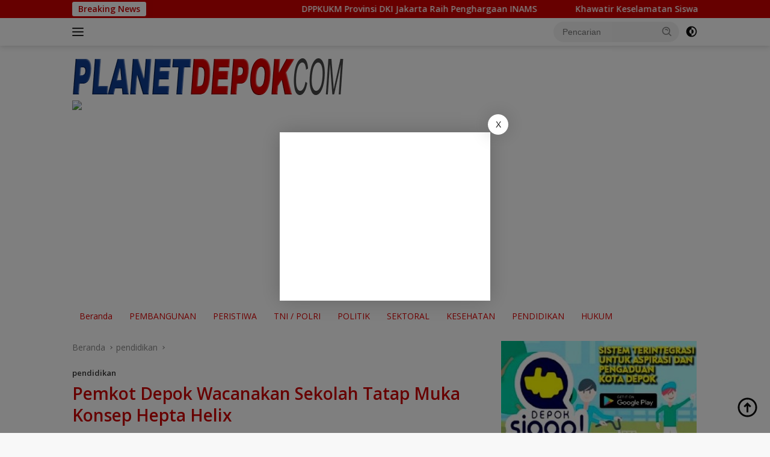

--- FILE ---
content_type: text/html; charset=UTF-8
request_url: https://planetdepok.com/pemkot-depok-wacanakan-sekolah-tatap-muka-konsep-hepta-helix/
body_size: 100942
content:
<!doctype html>
<html lang="id">
<head>
	<meta charset="UTF-8">
	<meta name="viewport" content="width=device-width, initial-scale=1">
	<link rel="profile" href="https://gmpg.org/xfn/11">

	<title>Pemkot Depok Wacanakan Sekolah Tatap Muka Konsep Hepta Helix &#8211; PLANET DEPOK</title>
		    <!-- PVC Template -->
    <script type="text/template" id="pvc-stats-view-template">
    <i class="pvc-stats-icon small" aria-hidden="true"><svg aria-hidden="true" focusable="false" data-prefix="far" data-icon="chart-bar" role="img" xmlns="http://www.w3.org/2000/svg" viewBox="0 0 512 512" class="svg-inline--fa fa-chart-bar fa-w-16 fa-2x"><path fill="currentColor" d="M396.8 352h22.4c6.4 0 12.8-6.4 12.8-12.8V108.8c0-6.4-6.4-12.8-12.8-12.8h-22.4c-6.4 0-12.8 6.4-12.8 12.8v230.4c0 6.4 6.4 12.8 12.8 12.8zm-192 0h22.4c6.4 0 12.8-6.4 12.8-12.8V140.8c0-6.4-6.4-12.8-12.8-12.8h-22.4c-6.4 0-12.8 6.4-12.8 12.8v198.4c0 6.4 6.4 12.8 12.8 12.8zm96 0h22.4c6.4 0 12.8-6.4 12.8-12.8V204.8c0-6.4-6.4-12.8-12.8-12.8h-22.4c-6.4 0-12.8 6.4-12.8 12.8v134.4c0 6.4 6.4 12.8 12.8 12.8zM496 400H48V80c0-8.84-7.16-16-16-16H16C7.16 64 0 71.16 0 80v336c0 17.67 14.33 32 32 32h464c8.84 0 16-7.16 16-16v-16c0-8.84-7.16-16-16-16zm-387.2-48h22.4c6.4 0 12.8-6.4 12.8-12.8v-70.4c0-6.4-6.4-12.8-12.8-12.8h-22.4c-6.4 0-12.8 6.4-12.8 12.8v70.4c0 6.4 6.4 12.8 12.8 12.8z" class=""></path></svg></i>
	 <%= total_view %> kali dilihat	<% if ( today_view > 0 ) { %>
		<span class="views_today">,  <%= today_view %> </span>
	<% } %>
	</span>
	</script>
		    <meta name='robots' content='max-image-preview:large' />
	<style>img:is([sizes="auto" i], [sizes^="auto," i]) { contain-intrinsic-size: 3000px 1500px }</style>
	<link rel='dns-prefetch' href='//static.addtoany.com' />
<link rel='dns-prefetch' href='//fonts.googleapis.com' />
<link rel="alternate" type="application/rss+xml" title="PLANET DEPOK &raquo; Feed" href="https://planetdepok.com/feed/" />
<link rel="alternate" type="application/rss+xml" title="PLANET DEPOK &raquo; Umpan Komentar" href="https://planetdepok.com/comments/feed/" />
<script>
window._wpemojiSettings = {"baseUrl":"https:\/\/s.w.org\/images\/core\/emoji\/16.0.1\/72x72\/","ext":".png","svgUrl":"https:\/\/s.w.org\/images\/core\/emoji\/16.0.1\/svg\/","svgExt":".svg","source":{"concatemoji":"https:\/\/planetdepok.com\/wp-includes\/js\/wp-emoji-release.min.js?ver=6.8.3"}};
/*! This file is auto-generated */
!function(s,n){var o,i,e;function c(e){try{var t={supportTests:e,timestamp:(new Date).valueOf()};sessionStorage.setItem(o,JSON.stringify(t))}catch(e){}}function p(e,t,n){e.clearRect(0,0,e.canvas.width,e.canvas.height),e.fillText(t,0,0);var t=new Uint32Array(e.getImageData(0,0,e.canvas.width,e.canvas.height).data),a=(e.clearRect(0,0,e.canvas.width,e.canvas.height),e.fillText(n,0,0),new Uint32Array(e.getImageData(0,0,e.canvas.width,e.canvas.height).data));return t.every(function(e,t){return e===a[t]})}function u(e,t){e.clearRect(0,0,e.canvas.width,e.canvas.height),e.fillText(t,0,0);for(var n=e.getImageData(16,16,1,1),a=0;a<n.data.length;a++)if(0!==n.data[a])return!1;return!0}function f(e,t,n,a){switch(t){case"flag":return n(e,"\ud83c\udff3\ufe0f\u200d\u26a7\ufe0f","\ud83c\udff3\ufe0f\u200b\u26a7\ufe0f")?!1:!n(e,"\ud83c\udde8\ud83c\uddf6","\ud83c\udde8\u200b\ud83c\uddf6")&&!n(e,"\ud83c\udff4\udb40\udc67\udb40\udc62\udb40\udc65\udb40\udc6e\udb40\udc67\udb40\udc7f","\ud83c\udff4\u200b\udb40\udc67\u200b\udb40\udc62\u200b\udb40\udc65\u200b\udb40\udc6e\u200b\udb40\udc67\u200b\udb40\udc7f");case"emoji":return!a(e,"\ud83e\udedf")}return!1}function g(e,t,n,a){var r="undefined"!=typeof WorkerGlobalScope&&self instanceof WorkerGlobalScope?new OffscreenCanvas(300,150):s.createElement("canvas"),o=r.getContext("2d",{willReadFrequently:!0}),i=(o.textBaseline="top",o.font="600 32px Arial",{});return e.forEach(function(e){i[e]=t(o,e,n,a)}),i}function t(e){var t=s.createElement("script");t.src=e,t.defer=!0,s.head.appendChild(t)}"undefined"!=typeof Promise&&(o="wpEmojiSettingsSupports",i=["flag","emoji"],n.supports={everything:!0,everythingExceptFlag:!0},e=new Promise(function(e){s.addEventListener("DOMContentLoaded",e,{once:!0})}),new Promise(function(t){var n=function(){try{var e=JSON.parse(sessionStorage.getItem(o));if("object"==typeof e&&"number"==typeof e.timestamp&&(new Date).valueOf()<e.timestamp+604800&&"object"==typeof e.supportTests)return e.supportTests}catch(e){}return null}();if(!n){if("undefined"!=typeof Worker&&"undefined"!=typeof OffscreenCanvas&&"undefined"!=typeof URL&&URL.createObjectURL&&"undefined"!=typeof Blob)try{var e="postMessage("+g.toString()+"("+[JSON.stringify(i),f.toString(),p.toString(),u.toString()].join(",")+"));",a=new Blob([e],{type:"text/javascript"}),r=new Worker(URL.createObjectURL(a),{name:"wpTestEmojiSupports"});return void(r.onmessage=function(e){c(n=e.data),r.terminate(),t(n)})}catch(e){}c(n=g(i,f,p,u))}t(n)}).then(function(e){for(var t in e)n.supports[t]=e[t],n.supports.everything=n.supports.everything&&n.supports[t],"flag"!==t&&(n.supports.everythingExceptFlag=n.supports.everythingExceptFlag&&n.supports[t]);n.supports.everythingExceptFlag=n.supports.everythingExceptFlag&&!n.supports.flag,n.DOMReady=!1,n.readyCallback=function(){n.DOMReady=!0}}).then(function(){return e}).then(function(){var e;n.supports.everything||(n.readyCallback(),(e=n.source||{}).concatemoji?t(e.concatemoji):e.wpemoji&&e.twemoji&&(t(e.twemoji),t(e.wpemoji)))}))}((window,document),window._wpemojiSettings);
</script>
<style id='wp-emoji-styles-inline-css'>

	img.wp-smiley, img.emoji {
		display: inline !important;
		border: none !important;
		box-shadow: none !important;
		height: 1em !important;
		width: 1em !important;
		margin: 0 0.07em !important;
		vertical-align: -0.1em !important;
		background: none !important;
		padding: 0 !important;
	}
</style>
<link rel='stylesheet' id='a3-pvc-style-css' href='https://planetdepok.com/wp-content/plugins/page-views-count/assets/css/style.min.css?ver=2.8.7' media='all' />
<link rel='stylesheet' id='SFSImainCss-css' href='https://planetdepok.com/wp-content/plugins/ultimate-social-media-icons/css/sfsi-style.css?ver=2.9.5' media='all' />
<link rel='stylesheet' id='wpberita-fonts-css' href='https://fonts.googleapis.com/css?family=Open+Sans%3A400%2Citalic%2C600%7COpen+Sans%3A400%2Citalic%2C600&#038;subset=latin&#038;display=swap&#038;ver=2.1.6' media='all' />
<link rel='stylesheet' id='wpberita-style-css' href='https://planetdepok.com/wp-content/themes/wpberita/style.css?ver=2.1.6' media='all' />
<style id='wpberita-style-inline-css'>
h1,h2,h3,h4,h5,h6,.sidr-class-site-title,.site-title,.gmr-mainmenu ul > li > a,.sidr ul li a,.heading-text,.gmr-mobilemenu ul li a,#navigationamp ul li a{font-family:Open Sans;}h1,h2,h3,h4,h5,h6,.sidr-class-site-title,.site-title,.gmr-mainmenu ul > li > a,.sidr ul li a,.heading-text,.gmr-mobilemenu ul li a,#navigationamp ul li a,.related-text-onlytitle{font-weight:400;}h1 strong,h2 strong,h3 strong,h4 strong,h5 strong,h6 strong{font-weight:600;}body{font-family:Open Sans;--font-reguler:400;--font-bold:600;--background-color:#f8f8f8;--main-color:#141414;--link-color-body:#0a0a0a;--hoverlink-color-body:#ce0000;--border-color:#cccccc;--button-bgcolor:#ce0000;--button-color:#ffffff;--header-bgcolor:#ffffff;--topnav-color:#222222;--bigheadline-color:#fcc43f;--mainmenu-color:#db0000;--mainmenu-hovercolor:#ffffff;--secondmenu-bgcolor:#ffffff;--secondmenu-color:#d83131;--secondmenu-hovercolor:#ffffff;--content-bgcolor:#ffffff;--content-greycolor:#888888;--greybody-bgcolor:#efefef;--footer-bgcolor:#d80000;--footer-color:#ffffff;--footer-linkcolor:#ffffff;--footer-hover-linkcolor:#666666;}.entry-content-single{font-size:16px;}body,body.dark-theme{--scheme-color:#ce0000;--secondscheme-color:#353535;--mainmenu-bgcolor:#ffffff;}/* Generate Using Cache */
</style>
<link rel='stylesheet' id='a3pvc-css' href='//planetdepok.com/wp-content/uploads/sass/pvc.min.css?ver=1751546307' media='all' />
<link rel='stylesheet' id='addtoany-css' href='https://planetdepok.com/wp-content/plugins/add-to-any/addtoany.min.css?ver=1.16' media='all' />
<script id="addtoany-core-js-before">
window.a2a_config=window.a2a_config||{};a2a_config.callbacks=[];a2a_config.overlays=[];a2a_config.templates={};a2a_localize = {
	Share: "Share",
	Save: "Save",
	Subscribe: "Subscribe",
	Email: "Email",
	Bookmark: "Bookmark",
	ShowAll: "Show all",
	ShowLess: "Show less",
	FindServices: "Find service(s)",
	FindAnyServiceToAddTo: "Instantly find any service to add to",
	PoweredBy: "Powered by",
	ShareViaEmail: "Share via email",
	SubscribeViaEmail: "Subscribe via email",
	BookmarkInYourBrowser: "Bookmark in your browser",
	BookmarkInstructions: "Press Ctrl+D or \u2318+D to bookmark this page",
	AddToYourFavorites: "Add to your favorites",
	SendFromWebOrProgram: "Send from any email address or email program",
	EmailProgram: "Email program",
	More: "More&#8230;",
	ThanksForSharing: "Thanks for sharing!",
	ThanksForFollowing: "Thanks for following!"
};
</script>
<script defer src="https://static.addtoany.com/menu/page.js" id="addtoany-core-js"></script>
<script src="https://planetdepok.com/wp-includes/js/jquery/jquery.min.js?ver=3.7.1" id="jquery-core-js"></script>
<script src="https://planetdepok.com/wp-includes/js/jquery/jquery-migrate.min.js?ver=3.4.1" id="jquery-migrate-js"></script>
<script defer src="https://planetdepok.com/wp-content/plugins/add-to-any/addtoany.min.js?ver=1.1" id="addtoany-jquery-js"></script>
<script src="https://planetdepok.com/wp-includes/js/underscore.min.js?ver=1.13.7" id="underscore-js"></script>
<script src="https://planetdepok.com/wp-includes/js/backbone.min.js?ver=1.6.0" id="backbone-js"></script>
<script id="a3-pvc-backbone-js-extra">
var pvc_vars = {"rest_api_url":"https:\/\/planetdepok.com\/wp-json\/pvc\/v1","ajax_url":"https:\/\/planetdepok.com\/wp-admin\/admin-ajax.php","security":"2ce147d2a4","ajax_load_type":"admin_ajax"};
</script>
<script src="https://planetdepok.com/wp-content/plugins/page-views-count/assets/js/pvc.backbone.min.js?ver=2.8.7" id="a3-pvc-backbone-js"></script>
<link rel="https://api.w.org/" href="https://planetdepok.com/wp-json/" /><link rel="alternate" title="JSON" type="application/json" href="https://planetdepok.com/wp-json/wp/v2/posts/6330" /><link rel="EditURI" type="application/rsd+xml" title="RSD" href="https://planetdepok.com/xmlrpc.php?rsd" />
<meta name="generator" content="WordPress 6.8.3" />
<link rel="canonical" href="https://planetdepok.com/pemkot-depok-wacanakan-sekolah-tatap-muka-konsep-hepta-helix/" />
<link rel='shortlink' href='https://planetdepok.com/?p=6330' />
<link rel="alternate" title="oEmbed (JSON)" type="application/json+oembed" href="https://planetdepok.com/wp-json/oembed/1.0/embed?url=https%3A%2F%2Fplanetdepok.com%2Fpemkot-depok-wacanakan-sekolah-tatap-muka-konsep-hepta-helix%2F" />
<link rel="alternate" title="oEmbed (XML)" type="text/xml+oembed" href="https://planetdepok.com/wp-json/oembed/1.0/embed?url=https%3A%2F%2Fplanetdepok.com%2Fpemkot-depok-wacanakan-sekolah-tatap-muka-konsep-hepta-helix%2F&#038;format=xml" />
<meta name="follow.[base64]" content="3mXEUV7p1bVtX3frd9FW"/><meta property="og:image:secure_url" content="https://planetdepok.com/wp-content/uploads/2021/05/IMG_20210524_203759.jpg" data-id="sfsi"><meta property="twitter:card" content="summary_large_image" data-id="sfsi"><meta property="twitter:image" content="https://planetdepok.com/wp-content/uploads/2021/05/IMG_20210524_203759.jpg" data-id="sfsi"><meta property="og:image:type" content="" data-id="sfsi" /><meta property="og:image:width" content="620" data-id="sfsi" /><meta property="og:image:height" content="340" data-id="sfsi" /><meta property="og:url" content="https://planetdepok.com/pemkot-depok-wacanakan-sekolah-tatap-muka-konsep-hepta-helix/" data-id="sfsi" /><meta property="og:description" content="BALAIKOTA, PLANET DEPOK.COM - Munculnya rencana pembukaan sekolah tatap muka dari Kementerian Pendidikan, Kebudayaan, Riset dan Teknologi (Kemendikbud-Ristek) pada Juli 2021, mendorong Pemerintah Kota (Pemkot) Depok berinovasi mengembangkan pola penyelenggaraan pendidikan di masa pandemi. 

Inovasi tersebut adalah pola penyelenggaraan pendidikan yang lebih sistemik dan kolaboratif, dengan konsep Hepta Helix.

Juru Bicara Satuan Tugas Covid-19 Kota Depok, Dadang Wihana mengatakan, konsep Hepta Helix melibatkan berbagai pihak seperti pemerintah, swasta, akademisi, institusi pendidikan, NGOs pendidikan, siswa dan para orang tua siswa. 

Salah satu inovasi yang dikembangkan adalah, dengan menyiapkan sebuah infrastruktur sistem aplikasi digital sebagai langkah preventif, untuk mengurangi risiko paparan Covid-19 di sekolah-sekolah yang berada di Kota Depok.

“Dihadapkan hal di atas dan menyambut Hari Kebangkitan Nasional 20 Mei, Pemkot Depok bersama Lemon Potts Sinergia Indonesia, telah menyelenggarakan workshop virtual dengan tema Sekolah Sehat di Masa Pandemi, pada hari Jumat, 21 Mei lalu. Pertemuan ini dihadiri Wakil Wali Kota Depok Imam Budi Hartono, Kepala Dinas Pendidikan Mohamad Thamrin, dan tim dari LemonPotts,” ujarnya, melalui rilis yang diterbitkan Jumat (21/5/21).

Dikatakannya, salah satu tujuan dari workshop yang diinisiasi oleh Pemkot Depok ini, adalah dalam rangka mencari sinergi penerapan teknologi platform digital dan membantu pembuatan jaminan monitoring keamanan, serta kesehatan pembelajaran tatap muka di Kota Depok secara real time.

Dia menuturkan, dalam diskusi virtual ini, Wakil Wali Kota Depok Imam Budi Hartono juga menyambut baik ide dan inovasi platform digital sekolah sehat. Imam menegaskan, pembukaan sekolah di Kota Depok yang berpenduduk 2,3 juta jiwa  ini, harus dilakukan secara terencana, penuh kehati-hatian dengan  protokol kesehatan yang ketat dan terkoordinasi antara Satgas Penanganan Covid-19 dengan Dinas Pendidikan.

“Menurut data yang dimiliki oleh Pemkot Depok, banyak kasus Covid-19 yang menimpa anak usia sekolah di Kota Depok berasal dari orang tua atau keluarga di rumah, sehingga pencegahan, penanganan dan monitoring kesehatan anak harus melibatkan partisipasi orang tua, yang diawali dengan proses edukasi kepada para orang tua siswa,” terangnya.

Sementara perwakilan Tim Lemon Potts, Asyfida Bella mengatakan, berdasarkan penelitian komprehensif ditemukan bahwa kesehatan fisik, jasmani, dan rohani termasuk kondisi infrastruktur sekolah serta dukungan keluarga siswa berpengaruh pada kesehatan siswa. 

Platform digital ‘Bee Well’ diprediksi mampu menghubungkan sekolah sebagai tempat belajar, bertumbuh, dan berkembang para siswa, dengan dokter, psikolog serta pakar ahli pendidikan.

“Berdasarkan penelitian global Tim Bee Well selama lima tahun, ditemukan kesimpulan bahwa akar dari tumbuh kembang IQ dan EQ siswa yang baik tidak hanya fokus pada akademik namun juga termasuk kesehatan. Dengan kondisi pendemi Covid-19 saat ini, maka monitoring kesehatan siswa secara real time menjadi krusial,” kata Riri Nasution yang juga founder start-up Bee Well. *cky" data-id="sfsi" /><meta property="og:title" content="Pemkot Depok Wacanakan Sekolah Tatap Muka Konsep Hepta Helix" data-id="sfsi" /><link rel="icon" href="https://planetdepok.com/wp-content/uploads/2021/12/cropped-logo-pd1-100x75.png" sizes="32x32" />
<link rel="icon" href="https://planetdepok.com/wp-content/uploads/2021/12/cropped-logo-pd1.png" sizes="192x192" />
<link rel="apple-touch-icon" href="https://planetdepok.com/wp-content/uploads/2021/12/cropped-logo-pd1.png" />
<meta name="msapplication-TileImage" content="https://planetdepok.com/wp-content/uploads/2021/12/cropped-logo-pd1.png" />
</head>

<body class="wp-singular post-template-default single single-post postid-6330 single-format-standard wp-custom-logo wp-embed-responsive wp-theme-wpberita sfsi_actvite_theme_default">
	<a class="skip-link screen-reader-text" href="#primary">Langsung ke konten</a>
	<div id="topnavwrap" class="gmr-topnavwrap clearfix">
		<div class="gmr-topnotification"><div class="container"><div class="list-flex"><div class="row-flex"><div class="text-marquee">Breaking News</div></div><div class="row-flex wrap-marquee"><div class="marquee">				<a href="https://planetdepok.com/dppkukm-provinsi-dki-jakarta-raih-penghargaan-inams/" class="gmr-recent-marquee" title="DPPKUKM Provinsi DKI Jakarta Raih Penghargaan INAMS">DPPKUKM Provinsi DKI Jakarta Raih Penghargaan INAMS</a>
								<a href="https://planetdepok.com/khawatir-keselamatan-siswa-sman-5-lurah-bedahan-himbau-pawang-buaya-ambil-lisa/" class="gmr-recent-marquee" title="Khawatir Keselamatan Siswa SMAN 5, Lurah Bedahan Himbau Pawang Buaya Ambil &#8216;Lisa&#8217;">Khawatir Keselamatan Siswa SMAN 5, Lurah Bedahan Himbau Pawang Buaya Ambil &#8216;Lisa&#8217;</a>
								<a href="https://planetdepok.com/pemprov-dki-jakarta-siapkan-event-besar-rayakan-hari-raya-imlek-2026/" class="gmr-recent-marquee" title="Pemprov DKI Jakarta Siapkan Event Besar Rayakan Hari Raya Imlek 2026">Pemprov DKI Jakarta Siapkan Event Besar Rayakan Hari Raya Imlek 2026</a>
								<a href="https://planetdepok.com/koramil-06-cimanggis-sosialisasikan-rekrutmen-prajurit-tni-ad-di-smkn-1-depok/" class="gmr-recent-marquee" title="Koramil 06/Cimanggis Sosialisasikan Rekrutmen Prajurit TNI AD di SMKN 1 Depok">Koramil 06/Cimanggis Sosialisasikan Rekrutmen Prajurit TNI AD di SMKN 1 Depok</a>
								<a href="https://planetdepok.com/pramono-siap-kerjasama-dengan-kepala-kantor-perwakilan-bi-dki-jakarta/" class="gmr-recent-marquee" title="Pramono Siap Kerjasama Dengan Kepala Kantor Perwakilan BI DKI Jakarta">Pramono Siap Kerjasama Dengan Kepala Kantor Perwakilan BI DKI Jakarta</a>
				</div></div></div></div></div>
		<div class="container">
			<div class="list-flex">
				<div class="row-flex gmr-navleft">
					<a id="gmr-responsive-menu" title="Menu" href="#menus" rel="nofollow"><div class="ktz-i-wrap"><span class="ktz-i"></span><span class="ktz-i"></span><span class="ktz-i"></span></div></a><div class="gmr-logo-mobile"><a class="custom-logo-link" href="https://planetdepok.com/" title="PLANET DEPOK" rel="home"><img class="custom-logo" src="https://planetdepok.com/wp-content/uploads/2024/01/PD-LOGO.png" width="453" height="67" alt="PLANET DEPOK" loading="lazy" /></a></div>				</div>

				<div class="row-flex gmr-navright">
					
								<div class="gmr-table-search">
									<form method="get" class="gmr-searchform searchform" action="https://planetdepok.com/">
										<input type="text" name="s" id="s" placeholder="Pencarian" />
										<input type="hidden" name="post_type" value="post" />
										<button type="submit" role="button" class="gmr-search-submit gmr-search-icon">
										<svg xmlns="http://www.w3.org/2000/svg" aria-hidden="true" role="img" width="1em" height="1em" preserveAspectRatio="xMidYMid meet" viewBox="0 0 24 24"><path fill="currentColor" d="M10 18a7.952 7.952 0 0 0 4.897-1.688l4.396 4.396l1.414-1.414l-4.396-4.396A7.952 7.952 0 0 0 18 10c0-4.411-3.589-8-8-8s-8 3.589-8 8s3.589 8 8 8zm0-14c3.309 0 6 2.691 6 6s-2.691 6-6 6s-6-2.691-6-6s2.691-6 6-6z"/><path fill="currentColor" d="M11.412 8.586c.379.38.588.882.588 1.414h2a3.977 3.977 0 0 0-1.174-2.828c-1.514-1.512-4.139-1.512-5.652 0l1.412 1.416c.76-.758 2.07-.756 2.826-.002z"/></svg>
										</button>
									</form>
								</div>
							<a class="darkmode-button topnav-button" title="Mode Gelap" href="#" rel="nofollow"><svg xmlns="http://www.w3.org/2000/svg" aria-hidden="true" role="img" width="1em" height="1em" preserveAspectRatio="xMidYMid meet" viewBox="0 0 24 24"><g fill="currentColor"><path d="M12 16a4 4 0 0 0 0-8v8Z"/><path fill-rule="evenodd" d="M12 2C6.477 2 2 6.477 2 12s4.477 10 10 10s10-4.477 10-10S17.523 2 12 2Zm0 2v4a4 4 0 1 0 0 8v4a8 8 0 1 0 0-16Z" clip-rule="evenodd"/></g></svg></a><div class="gmr-search-btn">
					<a id="search-menu-button" class="topnav-button gmr-search-icon" title="Pencarian" href="#" rel="nofollow"><svg xmlns="http://www.w3.org/2000/svg" aria-hidden="true" role="img" width="1em" height="1em" preserveAspectRatio="xMidYMid meet" viewBox="0 0 24 24"><path fill="none" stroke="currentColor" stroke-linecap="round" stroke-width="2" d="m21 21l-4.486-4.494M19 10.5a8.5 8.5 0 1 1-17 0a8.5 8.5 0 0 1 17 0Z"/></svg></a>
					<div id="search-dropdown-container" class="search-dropdown search">
					<form method="get" class="gmr-searchform searchform" action="https://planetdepok.com/">
						<input type="text" name="s" id="s" placeholder="Pencarian" />
						<button type="submit" class="gmr-search-submit gmr-search-icon"><svg xmlns="http://www.w3.org/2000/svg" aria-hidden="true" role="img" width="1em" height="1em" preserveAspectRatio="xMidYMid meet" viewBox="0 0 24 24"><path fill="currentColor" d="M10 18a7.952 7.952 0 0 0 4.897-1.688l4.396 4.396l1.414-1.414l-4.396-4.396A7.952 7.952 0 0 0 18 10c0-4.411-3.589-8-8-8s-8 3.589-8 8s3.589 8 8 8zm0-14c3.309 0 6 2.691 6 6s-2.691 6-6 6s-6-2.691-6-6s2.691-6 6-6z"/><path fill="currentColor" d="M11.412 8.586c.379.38.588.882.588 1.414h2a3.977 3.977 0 0 0-1.174-2.828c-1.514-1.512-4.139-1.512-5.652 0l1.412 1.416c.76-.758 2.07-.756 2.826-.002z"/></svg></button>
					</form>
					</div>
				</div>				</div>
			</div>
		</div>
				</div>

	<div id="page" class="site">

									<header id="masthead" class="site-header">
								<div class="container">
					<div class="site-branding">
						<div class="gmr-logo"><div class="gmr-logo-wrap"><a class="custom-logo-link logolink" href="https://planetdepok.com" title="PLANET DEPOK" rel="home"><img class="custom-logo" src="https://planetdepok.com/wp-content/uploads/2024/01/PD-LOGO.png" width="453" height="67" alt="PLANET DEPOK" loading="lazy" /></a><div class="close-topnavmenu-wrap"><a id="close-topnavmenu-button" rel="nofollow" href="#"><svg xmlns="http://www.w3.org/2000/svg" aria-hidden="true" role="img" width="1em" height="1em" preserveAspectRatio="xMidYMid meet" viewBox="0 0 32 32"><path fill="currentColor" d="M24 9.4L22.6 8L16 14.6L9.4 8L8 9.4l6.6 6.6L8 22.6L9.4 24l6.6-6.6l6.6 6.6l1.4-1.4l-6.6-6.6L24 9.4z"/></svg></a></div></div></div><div class="gmr-banner-logo"><img src="https://www.transnews.co.id/wp-content/uploads/2021/12/iklan-728x80-1.jpg" loading="lazy" /></div>					</div><!-- .site-branding -->
				</div>
			</header><!-- #masthead -->
							<div id="main-nav-wrap" class="gmr-mainmenu-wrap">
				<div class="container">
					<nav id="main-nav" class="main-navigation gmr-mainmenu">
						<ul id="primary-menu" class="menu"><li id="menu-item-7750" class="menu-item menu-item-type-custom menu-item-object-custom menu-item-home menu-item-7750"><a href="https://planetdepok.com">Beranda</a></li>
<li id="menu-item-1523" class="menu-item menu-item-type-taxonomy menu-item-object-category menu-item-1523"><a href="https://planetdepok.com/category/pembangunan/">PEMBANGUNAN</a></li>
<li id="menu-item-9548" class="menu-item menu-item-type-taxonomy menu-item-object-category menu-item-9548"><a href="https://planetdepok.com/category/peristiwa/">PERISTIWA</a></li>
<li id="menu-item-205" class="menu-item menu-item-type-taxonomy menu-item-object-category menu-item-205"><a href="https://planetdepok.com/category/tni-polri/">TNI / POLRI</a></li>
<li id="menu-item-45" class="menu-item menu-item-type-taxonomy menu-item-object-category menu-item-45"><a href="https://planetdepok.com/category/politik/">POLITIK</a></li>
<li id="menu-item-234" class="menu-item menu-item-type-taxonomy menu-item-object-category menu-item-234"><a href="https://planetdepok.com/category/sektoral/">SEKTORAL</a></li>
<li id="menu-item-48" class="menu-item menu-item-type-taxonomy menu-item-object-category menu-item-48"><a href="https://planetdepok.com/category/kesehatan/">KESEHATAN</a></li>
<li id="menu-item-47" class="menu-item menu-item-type-taxonomy menu-item-object-category current-post-ancestor current-menu-parent current-post-parent menu-item-47"><a href="https://planetdepok.com/category/pendidikan/">PENDIDIKAN</a></li>
<li id="menu-item-1525" class="menu-item menu-item-type-taxonomy menu-item-object-category menu-item-1525"><a href="https://planetdepok.com/category/hukrim/">HUKUM</a></li>
</ul>					</nav><!-- #main-nav -->
				</div>
			</div>
			
		
		<div id="content" class="gmr-content">

			<div class="container">
				<div class="row">
<main id="primary" class="site-main col-md-8">
	
<article id="post-6330" class="content-single post-6330 post type-post status-publish format-standard has-post-thumbnail hentry category-pendidikan">
				<div class="breadcrumbs" itemscope itemtype="https://schema.org/BreadcrumbList">
																						<span class="first-cl" itemprop="itemListElement" itemscope itemtype="https://schema.org/ListItem">
								<a itemscope itemtype="https://schema.org/WebPage" itemprop="item" itemid="https://planetdepok.com/" href="https://planetdepok.com/"><span itemprop="name">Beranda</span></a>
								<span itemprop="position" content="1"></span>
							</span>
												<span class="separator"></span>
																											<span class="0-cl" itemprop="itemListElement" itemscope itemtype="http://schema.org/ListItem">
								<a itemscope itemtype="https://schema.org/WebPage" itemprop="item" itemid="https://planetdepok.com/category/pendidikan/" href="https://planetdepok.com/category/pendidikan/"><span itemprop="name">pendidikan</span></a>
								<span itemprop="position" content="2"></span>
							</span>
												<span class="separator"></span>
																				<span class="last-cl" itemscope itemtype="https://schema.org/ListItem">
						<span itemprop="name">Pemkot Depok Wacanakan Sekolah Tatap Muka Konsep Hepta Helix</span>
						<span itemprop="position" content="3"></span>
						</span>
												</div>
				<header class="entry-header entry-header-single">
		<div class="gmr-meta-topic"><strong><span class="cat-links-content"><a href="https://planetdepok.com/category/pendidikan/" rel="category tag">pendidikan</a></span></strong>&nbsp;&nbsp;</div><h1 class="entry-title"><strong>Pemkot Depok Wacanakan Sekolah Tatap Muka Konsep Hepta Helix</strong></h1><div class="list-table clearfix"><div class="table-row"><div class="table-cell gmr-gravatar-metasingle"><a class="url" href="https://planetdepok.com/author/redaktur/" title="Permalink ke: Redaktur"></a></div><div class="table-cell gmr-content-metasingle"><div class="meta-content gmr-content-metasingle"><div class="gmr-cf-metacontent heading-text meta-content"></div></div><div class="meta-content gmr-content-metasingle"><span class="posted-on"><time class="entry-date published updated" datetime="2021-05-24T23:29:35+07:00">Senin, 24 Mei 2021, 23:29 WIB</time></span></div></div></div></div>	</header><!-- .entry-header -->
				<figure class="post-thumbnail gmr-thumbnail-single">
				<img width="620" height="340" src="https://planetdepok.com/wp-content/uploads/2021/05/IMG_20210524_203759.jpg" class="attachment-post-thumbnail size-post-thumbnail wp-post-image" alt="" decoding="async" fetchpriority="high" srcset="https://planetdepok.com/wp-content/uploads/2021/05/IMG_20210524_203759.jpg 620w, https://planetdepok.com/wp-content/uploads/2021/05/IMG_20210524_203759-300x165.jpg 300w" sizes="(max-width: 620px) 100vw, 620px" />							</figure>
			
	<div class="single-wrap">
				<div class="entry-content entry-content-single clearfix">
			<div class="gmr-banner-beforecontent"><img src="https://planetdepok.com/wp-content/uploads/2021/12/iklan-singel-PD.jpg" loading="lazy" />
</div><p><img decoding="async" src="https://planetdepok.com/wp-content/uploads/2021/05/IMG_20210524_203759-300x165.jpg" alt="" width="300" height="165" class="alignleft size-medium wp-image-6331" srcset="https://planetdepok.com/wp-content/uploads/2021/05/IMG_20210524_203759-300x165.jpg 300w, https://planetdepok.com/wp-content/uploads/2021/05/IMG_20210524_203759.jpg 620w" sizes="(max-width: 300px) 100vw, 300px" />BALAIKOTA, PLANET DEPOK.COM &#8211; Munculnya rencana pembukaan sekolah tatap muka dari Kementerian Pendidikan, Kebudayaan, Riset dan Teknologi (Kemendikbud-Ristek) pada Juli 2021, mendorong Pemerintah Kota (Pemkot) Depok berinovasi mengembangkan pola penyelenggaraan pendidikan di masa pandemi. 
<p>Inovasi tersebut adalah pola penyelenggaraan pendidikan yang lebih sistemik dan kolaboratif, dengan konsep Hepta Helix.</p><div class="gmr-banner-insidecontent text-center"><script async src="https://pagead2.googlesyndication.com/pagead/js/adsbygoogle.js?client=ca-pub-7670048433994390"
     crossorigin="anonymous"></script>
<ins class="adsbygoogle"
     style="display:block; text-align:center;"
     data-ad-layout="in-article"
     data-ad-format="fluid"
     data-ad-client="ca-pub-7670048433994390"
     data-ad-slot="2724182632"></ins>
<script>
     (adsbygoogle = window.adsbygoogle || []).push({});
</script></div>
<p>Juru Bicara Satuan Tugas Covid-19 Kota Depok, Dadang Wihana mengatakan, konsep Hepta Helix melibatkan berbagai pihak seperti pemerintah, swasta, akademisi, institusi pendidikan, NGOs pendidikan, siswa dan para orang tua siswa. 
<p>Salah satu inovasi yang dikembangkan adalah, dengan menyiapkan sebuah infrastruktur sistem aplikasi digital sebagai langkah preventif, untuk mengurangi risiko paparan Covid-19 di sekolah-sekolah yang berada di Kota Depok.
<p>“Dihadapkan hal di atas dan menyambut Hari Kebangkitan Nasional 20 Mei, Pemkot Depok bersama Lemon Potts Sinergia Indonesia, telah menyelenggarakan workshop virtual dengan tema Sekolah Sehat di Masa Pandemi, pada hari Jumat, 21 Mei lalu. Pertemuan ini dihadiri Wakil Wali Kota Depok Imam Budi Hartono, Kepala Dinas Pendidikan Mohamad Thamrin, dan tim dari LemonPotts,” ujarnya, melalui rilis yang diterbitkan Jumat (21/5/21).
<p>Dikatakannya, salah satu tujuan dari workshop yang diinisiasi oleh Pemkot Depok ini, adalah dalam rangka mencari sinergi penerapan teknologi platform digital dan membantu pembuatan jaminan monitoring keamanan, serta kesehatan pembelajaran tatap muka di Kota Depok secara real time.
<p>Dia menuturkan, dalam diskusi virtual ini, Wakil Wali Kota Depok Imam Budi Hartono juga menyambut baik ide dan inovasi platform digital sekolah sehat. Imam menegaskan, pembukaan sekolah di Kota Depok yang berpenduduk 2,3 juta jiwa  ini, harus dilakukan secara terencana, penuh kehati-hatian dengan  protokol kesehatan yang ketat dan terkoordinasi antara Satgas Penanganan Covid-19 dengan Dinas Pendidikan.
<p>“Menurut data yang dimiliki oleh Pemkot Depok, banyak kasus Covid-19 yang menimpa anak usia sekolah di Kota Depok berasal dari orang tua atau keluarga di rumah, sehingga pencegahan, penanganan dan monitoring kesehatan anak harus melibatkan partisipasi orang tua, yang diawali dengan proses edukasi kepada para orang tua siswa,” terangnya.
<p>Sementara perwakilan Tim Lemon Potts, Asyfida Bella mengatakan, berdasarkan penelitian komprehensif ditemukan bahwa kesehatan fisik, jasmani, dan rohani termasuk kondisi infrastruktur sekolah serta dukungan keluarga siswa berpengaruh pada kesehatan siswa. 
<p>Platform digital ‘Bee Well’ diprediksi mampu menghubungkan sekolah sebagai tempat belajar, bertumbuh, dan berkembang para siswa, dengan dokter, psikolog serta pakar ahli pendidikan.
<p>“Berdasarkan penelitian global Tim Bee Well selama lima tahun, ditemukan kesimpulan bahwa akar dari tumbuh kembang IQ dan EQ siswa yang baik tidak hanya fokus pada akademik namun juga termasuk kesehatan. Dengan kondisi pendemi Covid-19 saat ini, maka monitoring kesehatan siswa secara real time menjadi krusial,” kata Riri Nasution yang juga founder start-up Bee Well. *cky
<div class="pvc_clear"></div>
<p id="pvc_stats_6330" class="pvc_stats total_only  pvc_load_by_ajax_update" data-element-id="6330" style=""><i class="pvc-stats-icon small" aria-hidden="true"><svg aria-hidden="true" focusable="false" data-prefix="far" data-icon="chart-bar" role="img" xmlns="http://www.w3.org/2000/svg" viewBox="0 0 512 512" class="svg-inline--fa fa-chart-bar fa-w-16 fa-2x"><path fill="currentColor" d="M396.8 352h22.4c6.4 0 12.8-6.4 12.8-12.8V108.8c0-6.4-6.4-12.8-12.8-12.8h-22.4c-6.4 0-12.8 6.4-12.8 12.8v230.4c0 6.4 6.4 12.8 12.8 12.8zm-192 0h22.4c6.4 0 12.8-6.4 12.8-12.8V140.8c0-6.4-6.4-12.8-12.8-12.8h-22.4c-6.4 0-12.8 6.4-12.8 12.8v198.4c0 6.4 6.4 12.8 12.8 12.8zm96 0h22.4c6.4 0 12.8-6.4 12.8-12.8V204.8c0-6.4-6.4-12.8-12.8-12.8h-22.4c-6.4 0-12.8 6.4-12.8 12.8v134.4c0 6.4 6.4 12.8 12.8 12.8zM496 400H48V80c0-8.84-7.16-16-16-16H16C7.16 64 0 71.16 0 80v336c0 17.67 14.33 32 32 32h464c8.84 0 16-7.16 16-16v-16c0-8.84-7.16-16-16-16zm-387.2-48h22.4c6.4 0 12.8-6.4 12.8-12.8v-70.4c0-6.4-6.4-12.8-12.8-12.8h-22.4c-6.4 0-12.8 6.4-12.8 12.8v70.4c0 6.4 6.4 12.8 12.8 12.8z" class=""></path></svg></i> <img loading="lazy" decoding="async" width="16" height="16" alt="Loading" src="https://planetdepok.com/wp-content/plugins/page-views-count/ajax-loader-2x.gif" border=0 />
<div class="pvc_clear"></div>
<div class="gmr-banner-aftercontent text-center"><p style="border: solid 1px #d4d4d4; background: #ffffff; padding: 15px; -moz-border-radius: 15px; -khtml-border-radius: 15px; -webkit-border-radius: 15px; border-radius: 15px; margin: 0; text-align: justify; line-height: 20px; color: black; font-size: 13px">
<strong>Catatan Redaksi:</strong>
Apabila ada pihak yang merasa dirugikan atau keberatan dengan penayangan artikel dan/atau berita tersebut di atas, Silakan mengirimkan sanggahan dan/atau koreksi kepada Kami, sebagaimana diatur dalam Pasal 1 ayat (11) dan (12) Undang-Undang Nomor 40 tahun 1999 tentang Pers melalui <em>email: planetdepok.com@gmail.com</em> Terima kasih.</p>



</div><div class="addtoany_share_save_container addtoany_content addtoany_content_bottom"><div class="a2a_kit a2a_kit_size_32 addtoany_list" data-a2a-url="https://planetdepok.com/pemkot-depok-wacanakan-sekolah-tatap-muka-konsep-hepta-helix/" data-a2a-title="Pemkot Depok Wacanakan Sekolah Tatap Muka Konsep Hepta Helix"><a class="a2a_button_facebook" href="https://www.addtoany.com/add_to/facebook?linkurl=https%3A%2F%2Fplanetdepok.com%2Fpemkot-depok-wacanakan-sekolah-tatap-muka-konsep-hepta-helix%2F&amp;linkname=Pemkot%20Depok%20Wacanakan%20Sekolah%20Tatap%20Muka%20Konsep%20Hepta%20Helix" title="Facebook" rel="nofollow noopener" target="_blank"></a><a class="a2a_button_mastodon" href="https://www.addtoany.com/add_to/mastodon?linkurl=https%3A%2F%2Fplanetdepok.com%2Fpemkot-depok-wacanakan-sekolah-tatap-muka-konsep-hepta-helix%2F&amp;linkname=Pemkot%20Depok%20Wacanakan%20Sekolah%20Tatap%20Muka%20Konsep%20Hepta%20Helix" title="Mastodon" rel="nofollow noopener" target="_blank"></a><a class="a2a_button_email" href="https://www.addtoany.com/add_to/email?linkurl=https%3A%2F%2Fplanetdepok.com%2Fpemkot-depok-wacanakan-sekolah-tatap-muka-konsep-hepta-helix%2F&amp;linkname=Pemkot%20Depok%20Wacanakan%20Sekolah%20Tatap%20Muka%20Konsep%20Hepta%20Helix" title="Email" rel="nofollow noopener" target="_blank"></a><a class="a2a_dd addtoany_share_save addtoany_share" href="https://www.addtoany.com/share"></a></div></div>
			<footer class="entry-footer entry-footer-single">
				
			</footer><!-- .entry-footer -->
		</div><!-- .entry-content -->
	</div>
	<div class="list-table clearfix"><div class="table-row"><div class="table-cell gmr-content-share"><ul class="gmr-socialicon-share pull-right"><li class="facebook"><a href="https://www.facebook.com/sharer/sharer.php?u=https%3A%2F%2Fplanetdepok.com%2Fpemkot-depok-wacanakan-sekolah-tatap-muka-konsep-hepta-helix%2F" target="_blank" rel="nofollow" title="Facebook Share"><svg xmlns="http://www.w3.org/2000/svg" aria-hidden="true" role="img" width="1em" height="1em" preserveAspectRatio="xMidYMid meet" viewBox="0 0 32 32"><path fill="#4267b2" d="M19.254 2C15.312 2 13 4.082 13 8.826V13H8v5h5v12h5V18h4l1-5h-5V9.672C18 7.885 18.583 7 20.26 7H23V2.205C22.526 2.141 21.145 2 19.254 2z"/></svg></a></li><li class="twitter"><a href="https://twitter.com/intent/tweet?url=https%3A%2F%2Fplanetdepok.com%2Fpemkot-depok-wacanakan-sekolah-tatap-muka-konsep-hepta-helix%2F&amp;text=Pemkot%20Depok%20Wacanakan%20Sekolah%20Tatap%20Muka%20Konsep%20Hepta%20Helix" target="_blank" rel="nofollow" title="Tweet Ini"><svg xmlns="http://www.w3.org/2000/svg" width="24" height="24" viewBox="0 0 24 24"><path fill="currentColor" d="M18.205 2.25h3.308l-7.227 8.26l8.502 11.24H16.13l-5.214-6.817L4.95 21.75H1.64l7.73-8.835L1.215 2.25H8.04l4.713 6.231l5.45-6.231Zm-1.161 17.52h1.833L7.045 4.126H5.078L17.044 19.77Z"/></svg></a></li><li class="pin"><a href="https://pinterest.com/pin/create/button/?url=https%3A%2F%2Fplanetdepok.com%2Fpemkot-depok-wacanakan-sekolah-tatap-muka-konsep-hepta-helix%2F&amp;desciption=Pemkot%20Depok%20Wacanakan%20Sekolah%20Tatap%20Muka%20Konsep%20Hepta%20Helix&amp;media=https%3A%2F%2Fplanetdepok.com%2Fwp-content%2Fuploads%2F2021%2F05%2FIMG_20210524_203759.jpg" target="_blank" rel="nofollow" title="Tweet Ini"><svg xmlns="http://www.w3.org/2000/svg" aria-hidden="true" role="img" width="1em" height="1em" preserveAspectRatio="xMidYMid meet" viewBox="0 0 32 32"><path fill="#e60023" d="M16.75.406C10.337.406 4 4.681 4 11.6c0 4.4 2.475 6.9 3.975 6.9c.619 0 .975-1.725.975-2.212c0-.581-1.481-1.819-1.481-4.238c0-5.025 3.825-8.588 8.775-8.588c4.256 0 7.406 2.419 7.406 6.863c0 3.319-1.331 9.544-5.644 9.544c-1.556 0-2.888-1.125-2.888-2.737c0-2.363 1.65-4.65 1.65-7.088c0-4.137-5.869-3.387-5.869 1.613c0 1.05.131 2.212.6 3.169c-.863 3.713-2.625 9.244-2.625 13.069c0 1.181.169 2.344.281 3.525c.212.238.106.213.431.094c3.15-4.313 3.038-5.156 4.463-10.8c.769 1.463 2.756 2.25 4.331 2.25c6.637 0 9.619-6.469 9.619-12.3c0-6.206-5.363-10.256-11.25-10.256z"/></svg></a></li><li class="telegram"><a href="https://t.me/share/url?url=https%3A%2F%2Fplanetdepok.com%2Fpemkot-depok-wacanakan-sekolah-tatap-muka-konsep-hepta-helix%2F&amp;text=Pemkot%20Depok%20Wacanakan%20Sekolah%20Tatap%20Muka%20Konsep%20Hepta%20Helix" target="_blank" rel="nofollow" title="Telegram Share"><svg xmlns="http://www.w3.org/2000/svg" aria-hidden="true" role="img" width="1em" height="1em" preserveAspectRatio="xMidYMid meet" viewBox="0 0 15 15"><path fill="none" stroke="#08c" stroke-linejoin="round" d="m14.5 1.5l-14 5l4 2l6-4l-4 5l6 4l2-12Z"/></svg></a></li><li class="whatsapp"><a href="https://api.whatsapp.com/send?text=Pemkot%20Depok%20Wacanakan%20Sekolah%20Tatap%20Muka%20Konsep%20Hepta%20Helix https%3A%2F%2Fplanetdepok.com%2Fpemkot-depok-wacanakan-sekolah-tatap-muka-konsep-hepta-helix%2F" target="_blank" rel="nofollow" title="Kirim Ke WhatsApp"><svg xmlns="http://www.w3.org/2000/svg" aria-hidden="true" role="img" width="1em" height="1em" preserveAspectRatio="xMidYMid meet" viewBox="0 0 32 32"><path fill="#25d366" d="M23.328 19.177c-.401-.203-2.354-1.156-2.719-1.292c-.365-.13-.63-.198-.896.203c-.26.391-1.026 1.286-1.26 1.547s-.464.281-.859.104c-.401-.203-1.682-.62-3.203-1.984c-1.188-1.057-1.979-2.359-2.214-2.76c-.234-.396-.026-.62.172-.818c.182-.182.401-.458.604-.698c.193-.24.255-.401.396-.661c.13-.281.063-.5-.036-.698s-.896-2.161-1.229-2.943c-.318-.776-.651-.677-.896-.677c-.229-.021-.495-.021-.76-.021s-.698.099-1.063.479c-.365.401-1.396 1.359-1.396 3.297c0 1.943 1.427 3.823 1.625 4.104c.203.26 2.807 4.26 6.802 5.979c.953.401 1.693.641 2.271.839c.953.302 1.823.26 2.51.161c.76-.125 2.354-.964 2.688-1.901c.339-.943.339-1.724.24-1.901c-.099-.182-.359-.281-.76-.458zM16.083 29h-.021c-2.365 0-4.703-.641-6.745-1.839l-.479-.286l-5 1.302l1.344-4.865l-.323-.5a13.166 13.166 0 0 1-2.021-7.01c0-7.26 5.943-13.182 13.255-13.182c3.542 0 6.865 1.38 9.365 3.88a13.058 13.058 0 0 1 3.88 9.323C29.328 23.078 23.39 29 16.088 29zM27.359 4.599C24.317 1.661 20.317 0 16.062 0C7.286 0 .14 7.115.135 15.859c0 2.792.729 5.516 2.125 7.927L0 32l8.448-2.203a16.13 16.13 0 0 0 7.615 1.932h.005c8.781 0 15.927-7.115 15.932-15.865c0-4.234-1.651-8.219-4.661-11.214z"/></svg></a></li></ul></div></div></div><div class="gmr-banner-afterrelpost clearfix text-center"><script async src="https://pagead2.googlesyndication.com/pagead/js/adsbygoogle.js?client=ca-pub-7670048433994390"
     crossorigin="anonymous"></script>
<!-- display persegi -->
<ins class="adsbygoogle"
     style="display:block"
     data-ad-client="ca-pub-7670048433994390"
     data-ad-slot="4349770634"
     data-ad-format="auto"
     data-full-width-responsive="true"></ins>
<script>
     (adsbygoogle = window.adsbygoogle || []).push({});
</script></div><div class="gmr-related-post"><h3 class="related-text first-relatedtext">Rekomendasi untuk kamu</h3><div class="wpberita-list-gallery clearfix"><div class="list-gallery related-gallery third-gallery"><a href="https://planetdepok.com/sman-5-depok-juara-3-insync-dance-competition-fikom-iisip-jakarta/" class="post-thumbnail" aria-hidden="true" tabindex="-1" title="SMAN 5 Depok Juara 3 INSYNC Dance Competition Fikom IISIP Jakarta" rel="bookmark"><img width="480" height="349" src="https://planetdepok.com/wp-content/uploads/2026/01/Screenshot_20260118_090822-480x349.jpg" class="attachment-large size-large wp-post-image" alt="" decoding="async" loading="lazy" /></a><div class="list-gallery-title"><a href="https://planetdepok.com/sman-5-depok-juara-3-insync-dance-competition-fikom-iisip-jakarta/" class="recent-title heading-text" title="SMAN 5 Depok Juara 3 INSYNC Dance Competition Fikom IISIP Jakarta" rel="bookmark">SMAN 5 Depok Juara 3 INSYNC Dance Competition Fikom IISIP Jakarta</a></div><div class="entry-content entry-content-archive"><p>Jakarta, Planetdepok.com &#8211; Mahasiswa Fikom IISIP Jakarta sukses menggelar Event Modern Dance, yang diperuntukan bagi seluruh SMA/K dan komunitas dance. Salah satu yang menjadi juara yakni, siswi SMAN 5 (Smanli) Depok. “Acara ini diselenggarakan dalam rangka memenuhi tugas akhir mata kuliah Event Organizer, sekaligus sebagai sarana pembelajaran dan pengembangan kreativitas, dalam perencanaan serta pelaksanaan sebuah [&hellip;]</p>
<div class="addtoany_share_save_container addtoany_content addtoany_content_bottom"><div class="a2a_kit a2a_kit_size_32 addtoany_list" data-a2a-url="https://planetdepok.com/sman-5-depok-juara-3-insync-dance-competition-fikom-iisip-jakarta/" data-a2a-title="SMAN 5 Depok Juara 3 INSYNC Dance Competition Fikom IISIP Jakarta"><a class="a2a_button_facebook" href="https://www.addtoany.com/add_to/facebook?linkurl=https%3A%2F%2Fplanetdepok.com%2Fsman-5-depok-juara-3-insync-dance-competition-fikom-iisip-jakarta%2F&amp;linkname=SMAN%205%20Depok%20Juara%203%20INSYNC%20Dance%20Competition%20Fikom%20IISIP%20Jakarta" title="Facebook" rel="nofollow noopener" target="_blank"></a><a class="a2a_button_mastodon" href="https://www.addtoany.com/add_to/mastodon?linkurl=https%3A%2F%2Fplanetdepok.com%2Fsman-5-depok-juara-3-insync-dance-competition-fikom-iisip-jakarta%2F&amp;linkname=SMAN%205%20Depok%20Juara%203%20INSYNC%20Dance%20Competition%20Fikom%20IISIP%20Jakarta" title="Mastodon" rel="nofollow noopener" target="_blank"></a><a class="a2a_button_email" href="https://www.addtoany.com/add_to/email?linkurl=https%3A%2F%2Fplanetdepok.com%2Fsman-5-depok-juara-3-insync-dance-competition-fikom-iisip-jakarta%2F&amp;linkname=SMAN%205%20Depok%20Juara%203%20INSYNC%20Dance%20Competition%20Fikom%20IISIP%20Jakarta" title="Email" rel="nofollow noopener" target="_blank"></a><a class="a2a_dd addtoany_share_save addtoany_share" href="https://www.addtoany.com/share"></a></div></div></div></div><div class="list-gallery related-gallery third-gallery"><a href="https://planetdepok.com/wali-kota-depok-serahkan-bangunan-mtsn-kepada-kemanag/" class="post-thumbnail" aria-hidden="true" tabindex="-1" title="Wali Kota Depok Serahkan Bangunan MTSN kepada Kemanag" rel="bookmark"><img width="480" height="317" src="https://planetdepok.com/wp-content/uploads/2026/01/image-2026-01-18T081430.589-768x576-1-480x317.jpg" class="attachment-large size-large wp-post-image" alt="" decoding="async" loading="lazy" /></a><div class="list-gallery-title"><a href="https://planetdepok.com/wali-kota-depok-serahkan-bangunan-mtsn-kepada-kemanag/" class="recent-title heading-text" title="Wali Kota Depok Serahkan Bangunan MTSN kepada Kemanag" rel="bookmark">Wali Kota Depok Serahkan Bangunan MTSN kepada Kemanag</a></div><div class="entry-content entry-content-archive"><p>GDC, Planetdepok.com &#8211; Wali Kota Depok Supian Suri melakukan serah terima Madrasah Tsanawiyah Negeri (MTsN) serta penyerahan hibah lahan untuk pembangunan Madrasah Ibtidaiyah Negeri (MIN) kepada Kementerian Agama (Kemenag) Kota Depok. Penyerahan tersebut dilakukannya, saat puncak peringatan Hari Amal Bhakti (HAB) Tahun 2026 di Alun-Alun Kota Depok, Sabtu (17/1/2026). Dalam kesempatan tersebut, Wali Kota Depok [&hellip;]</p>
<div class="addtoany_share_save_container addtoany_content addtoany_content_bottom"><div class="a2a_kit a2a_kit_size_32 addtoany_list" data-a2a-url="https://planetdepok.com/wali-kota-depok-serahkan-bangunan-mtsn-kepada-kemanag/" data-a2a-title="Wali Kota Depok Serahkan Bangunan MTSN kepada Kemanag"><a class="a2a_button_facebook" href="https://www.addtoany.com/add_to/facebook?linkurl=https%3A%2F%2Fplanetdepok.com%2Fwali-kota-depok-serahkan-bangunan-mtsn-kepada-kemanag%2F&amp;linkname=Wali%20Kota%20Depok%20Serahkan%20Bangunan%20MTSN%20kepada%20Kemanag" title="Facebook" rel="nofollow noopener" target="_blank"></a><a class="a2a_button_mastodon" href="https://www.addtoany.com/add_to/mastodon?linkurl=https%3A%2F%2Fplanetdepok.com%2Fwali-kota-depok-serahkan-bangunan-mtsn-kepada-kemanag%2F&amp;linkname=Wali%20Kota%20Depok%20Serahkan%20Bangunan%20MTSN%20kepada%20Kemanag" title="Mastodon" rel="nofollow noopener" target="_blank"></a><a class="a2a_button_email" href="https://www.addtoany.com/add_to/email?linkurl=https%3A%2F%2Fplanetdepok.com%2Fwali-kota-depok-serahkan-bangunan-mtsn-kepada-kemanag%2F&amp;linkname=Wali%20Kota%20Depok%20Serahkan%20Bangunan%20MTSN%20kepada%20Kemanag" title="Email" rel="nofollow noopener" target="_blank"></a><a class="a2a_dd addtoany_share_save addtoany_share" href="https://www.addtoany.com/share"></a></div></div></div></div><div class="list-gallery related-gallery third-gallery"><a href="https://planetdepok.com/rano-tegaskan-kepada-175-mahasiswa-beasiswa-tanoto-foundation-sebagai-amanah/" class="post-thumbnail" aria-hidden="true" tabindex="-1" title="Rano Tegaskan Kepada 175 Mahasiswa, Beasiswa Tanoto Foundation Sebagai Amanah" rel="bookmark"><img width="480" height="306" src="https://planetdepok.com/wp-content/uploads/2026/01/f52a75d3a37b2c724abce0971e4e3c7e-480x306.jpg" class="attachment-large size-large wp-post-image" alt="" decoding="async" loading="lazy" /></a><div class="list-gallery-title"><a href="https://planetdepok.com/rano-tegaskan-kepada-175-mahasiswa-beasiswa-tanoto-foundation-sebagai-amanah/" class="recent-title heading-text" title="Rano Tegaskan Kepada 175 Mahasiswa, Beasiswa Tanoto Foundation Sebagai Amanah" rel="bookmark">Rano Tegaskan Kepada 175 Mahasiswa, Beasiswa Tanoto Foundation Sebagai Amanah</a></div><div class="entry-content entry-content-archive"><p>Jakarta, Planetdepok.com &#8211; Wakil Gubernur DKI Jakarta Rano Karno, memberi motivasi kepada 175 mahasiswa dari 10 universitas di Indonesia, penerima program beasiswa Tanoto Foundation. &#8220;Ini bukan merayakan pencapaian, tapi menyambut sebuah amanah. Anda tidak mendapat hadiah, tapi mendapat tugas,&#8221; ucapnya, Rabu (14/1/2026). Ia menjelaskan,, beasiswa yang didapat ini sebagai amanah dari Tanoto Foundation, agar mereka [&hellip;]</p>
<div class="addtoany_share_save_container addtoany_content addtoany_content_bottom"><div class="a2a_kit a2a_kit_size_32 addtoany_list" data-a2a-url="https://planetdepok.com/rano-tegaskan-kepada-175-mahasiswa-beasiswa-tanoto-foundation-sebagai-amanah/" data-a2a-title="Rano Tegaskan Kepada 175 Mahasiswa, Beasiswa Tanoto Foundation Sebagai Amanah"><a class="a2a_button_facebook" href="https://www.addtoany.com/add_to/facebook?linkurl=https%3A%2F%2Fplanetdepok.com%2Frano-tegaskan-kepada-175-mahasiswa-beasiswa-tanoto-foundation-sebagai-amanah%2F&amp;linkname=Rano%20Tegaskan%20Kepada%20175%20Mahasiswa%2C%20Beasiswa%20Tanoto%20Foundation%20Sebagai%20Amanah" title="Facebook" rel="nofollow noopener" target="_blank"></a><a class="a2a_button_mastodon" href="https://www.addtoany.com/add_to/mastodon?linkurl=https%3A%2F%2Fplanetdepok.com%2Frano-tegaskan-kepada-175-mahasiswa-beasiswa-tanoto-foundation-sebagai-amanah%2F&amp;linkname=Rano%20Tegaskan%20Kepada%20175%20Mahasiswa%2C%20Beasiswa%20Tanoto%20Foundation%20Sebagai%20Amanah" title="Mastodon" rel="nofollow noopener" target="_blank"></a><a class="a2a_button_email" href="https://www.addtoany.com/add_to/email?linkurl=https%3A%2F%2Fplanetdepok.com%2Frano-tegaskan-kepada-175-mahasiswa-beasiswa-tanoto-foundation-sebagai-amanah%2F&amp;linkname=Rano%20Tegaskan%20Kepada%20175%20Mahasiswa%2C%20Beasiswa%20Tanoto%20Foundation%20Sebagai%20Amanah" title="Email" rel="nofollow noopener" target="_blank"></a><a class="a2a_dd addtoany_share_save addtoany_share" href="https://www.addtoany.com/share"></a></div></div></div></div><div class="list-gallery related-gallery third-gallery"><a href="https://planetdepok.com/gandeng-unj-latih-guru-wali-kota-depok-pastikan-rsgg-berjalan-konkrit/" class="post-thumbnail" aria-hidden="true" tabindex="-1" title="Gandeng UNJ Latih Guru, Wali Kota Depok Pastikan RSGG Berjalan Konkrit" rel="bookmark"><img width="480" height="328" src="https://planetdepok.com/wp-content/uploads/2025/12/IMG-20251215-WA0051-768x432-1-480x328.jpg" class="attachment-large size-large wp-post-image" alt="" decoding="async" loading="lazy" /></a><div class="list-gallery-title"><a href="https://planetdepok.com/gandeng-unj-latih-guru-wali-kota-depok-pastikan-rsgg-berjalan-konkrit/" class="recent-title heading-text" title="Gandeng UNJ Latih Guru, Wali Kota Depok Pastikan RSGG Berjalan Konkrit" rel="bookmark">Gandeng UNJ Latih Guru, Wali Kota Depok Pastikan RSGG Berjalan Konkrit</a></div><div class="entry-content entry-content-archive"><p>Balaikota, Planetdepok.com – Wali Kota Depok Supian Suri menegaskan komitmen pemerintah kota dalam memastikan program Rintisan Sekolah Swasta Gratis (RSSG), berjalan konkret dan tidak berhenti pada seremoni. Ia mengatakan, evaluasi menyeluruh dilakukan, mulai dari jumlah murid, kewajiban pembiayaan, hingga kondisi fisik sekolah. Supian mengungkapkan, dari total 49 sekolah RSSG, terdapat dua sekolah swasta yang sebelumnya [&hellip;]</p>
<div class="addtoany_share_save_container addtoany_content addtoany_content_bottom"><div class="a2a_kit a2a_kit_size_32 addtoany_list" data-a2a-url="https://planetdepok.com/gandeng-unj-latih-guru-wali-kota-depok-pastikan-rsgg-berjalan-konkrit/" data-a2a-title="Gandeng UNJ Latih Guru, Wali Kota Depok Pastikan RSGG Berjalan Konkrit"><a class="a2a_button_facebook" href="https://www.addtoany.com/add_to/facebook?linkurl=https%3A%2F%2Fplanetdepok.com%2Fgandeng-unj-latih-guru-wali-kota-depok-pastikan-rsgg-berjalan-konkrit%2F&amp;linkname=Gandeng%20UNJ%20Latih%20Guru%2C%20Wali%20Kota%20Depok%20Pastikan%20RSGG%20Berjalan%20Konkrit" title="Facebook" rel="nofollow noopener" target="_blank"></a><a class="a2a_button_mastodon" href="https://www.addtoany.com/add_to/mastodon?linkurl=https%3A%2F%2Fplanetdepok.com%2Fgandeng-unj-latih-guru-wali-kota-depok-pastikan-rsgg-berjalan-konkrit%2F&amp;linkname=Gandeng%20UNJ%20Latih%20Guru%2C%20Wali%20Kota%20Depok%20Pastikan%20RSGG%20Berjalan%20Konkrit" title="Mastodon" rel="nofollow noopener" target="_blank"></a><a class="a2a_button_email" href="https://www.addtoany.com/add_to/email?linkurl=https%3A%2F%2Fplanetdepok.com%2Fgandeng-unj-latih-guru-wali-kota-depok-pastikan-rsgg-berjalan-konkrit%2F&amp;linkname=Gandeng%20UNJ%20Latih%20Guru%2C%20Wali%20Kota%20Depok%20Pastikan%20RSGG%20Berjalan%20Konkrit" title="Email" rel="nofollow noopener" target="_blank"></a><a class="a2a_dd addtoany_share_save addtoany_share" href="https://www.addtoany.com/share"></a></div></div></div></div></div></div>
</article><!-- #post-6330 -->

</main><!-- #main -->


<aside id="secondary" class="widget-area col-md-4 pos-sticky">
	<section id="media_image-89" class="widget widget_media_image"><img width="325" height="183" src="https://planetdepok.com/wp-content/uploads/2021/12/SIGAP-e1639091907211.jpg" class="image wp-image-7988  attachment-full size-full" alt="" style="max-width: 100%; height: auto;" decoding="async" loading="lazy" /></section><section id="wpberita-mp-18" class="widget wpberita-module"><div class="page-header"><div class="gmr-titlewidget"><h3 class="widget-title">PENDIDIKAN</h3></div></div>				<div class="wpberita-list-gallery clearfix">
												<div class="list-gallery inmodule-widget gallery-col-2">
																	<a class="post-thumbnail" href="https://planetdepok.com/sman-5-depok-juara-3-insync-dance-competition-fikom-iisip-jakarta/" title="SMAN 5 Depok Juara 3 INSYNC Dance Competition Fikom IISIP Jakarta">
										<img width="480" height="349" src="https://planetdepok.com/wp-content/uploads/2026/01/Screenshot_20260118_090822-480x349.jpg" class="attachment-large size-large wp-post-image" alt="SMAN 5 Depok Juara 3 INSYNC Dance Competition Fikom IISIP Jakarta" decoding="async" loading="lazy" />									</a>
																	<div class="list-gallery-title">
									<a class="recent-title heading-text" href="https://planetdepok.com/sman-5-depok-juara-3-insync-dance-competition-fikom-iisip-jakarta/" title="SMAN 5 Depok Juara 3 INSYNC Dance Competition Fikom IISIP Jakarta" rel="bookmark">SMAN 5 Depok Juara 3 INSYNC Dance Competition Fikom IISIP Jakarta</a>								</div>
							</div>
													<div class="list-gallery inmodule-widget gallery-col-2">
																	<a class="post-thumbnail" href="https://planetdepok.com/wali-kota-depok-serahkan-bangunan-mtsn-kepada-kemanag/" title="Wali Kota Depok Serahkan Bangunan MTSN kepada Kemanag">
										<img width="480" height="317" src="https://planetdepok.com/wp-content/uploads/2026/01/image-2026-01-18T081430.589-768x576-1-480x317.jpg" class="attachment-large size-large wp-post-image" alt="Wali Kota Depok Serahkan Bangunan MTSN kepada Kemanag" decoding="async" loading="lazy" />									</a>
																	<div class="list-gallery-title">
									<a class="recent-title heading-text" href="https://planetdepok.com/wali-kota-depok-serahkan-bangunan-mtsn-kepada-kemanag/" title="Wali Kota Depok Serahkan Bangunan MTSN kepada Kemanag" rel="bookmark">Wali Kota Depok Serahkan Bangunan MTSN kepada Kemanag</a>								</div>
							</div>
													<div class="list-gallery inmodule-widget gallery-col-2">
																	<a class="post-thumbnail" href="https://planetdepok.com/rano-tegaskan-kepada-175-mahasiswa-beasiswa-tanoto-foundation-sebagai-amanah/" title="Rano Tegaskan Kepada 175 Mahasiswa, Beasiswa Tanoto Foundation Sebagai Amanah">
										<img width="480" height="306" src="https://planetdepok.com/wp-content/uploads/2026/01/f52a75d3a37b2c724abce0971e4e3c7e-480x306.jpg" class="attachment-large size-large wp-post-image" alt="Rano Tegaskan Kepada 175 Mahasiswa, Beasiswa Tanoto Foundation Sebagai Amanah" decoding="async" loading="lazy" />									</a>
																	<div class="list-gallery-title">
									<a class="recent-title heading-text" href="https://planetdepok.com/rano-tegaskan-kepada-175-mahasiswa-beasiswa-tanoto-foundation-sebagai-amanah/" title="Rano Tegaskan Kepada 175 Mahasiswa, Beasiswa Tanoto Foundation Sebagai Amanah" rel="bookmark">Rano Tegaskan Kepada 175 Mahasiswa, Beasiswa Tanoto Foundation Sebagai Amanah</a>								</div>
							</div>
													<div class="list-gallery inmodule-widget gallery-col-2">
																	<a class="post-thumbnail" href="https://planetdepok.com/gandeng-unj-latih-guru-wali-kota-depok-pastikan-rsgg-berjalan-konkrit/" title="Gandeng UNJ Latih Guru, Wali Kota Depok Pastikan RSGG Berjalan Konkrit">
										<img width="480" height="328" src="https://planetdepok.com/wp-content/uploads/2025/12/IMG-20251215-WA0051-768x432-1-480x328.jpg" class="attachment-large size-large wp-post-image" alt="Gandeng UNJ Latih Guru, Wali Kota Depok Pastikan RSGG Berjalan Konkrit" decoding="async" loading="lazy" />									</a>
																	<div class="list-gallery-title">
									<a class="recent-title heading-text" href="https://planetdepok.com/gandeng-unj-latih-guru-wali-kota-depok-pastikan-rsgg-berjalan-konkrit/" title="Gandeng UNJ Latih Guru, Wali Kota Depok Pastikan RSGG Berjalan Konkrit" rel="bookmark">Gandeng UNJ Latih Guru, Wali Kota Depok Pastikan RSGG Berjalan Konkrit</a>								</div>
							</div>
													<div class="list-gallery inmodule-widget gallery-col-2">
																	<a class="post-thumbnail" href="https://planetdepok.com/guru-operator-sdn-kecamatan-sawangan-ikuti-sosialisasi-bimtek-penggunaan-e-raport/" title="Guru &amp; Operator SDN Kecamatan Sawangan Ikuti Sosialisasi &amp; Bimtek Penggunaan e-raport">
										<img width="480" height="308" src="https://planetdepok.com/wp-content/uploads/2025/12/WhatsApp-Image-2025-12-11-at-14.05.59-750x475-1-480x308.jpeg" class="attachment-large size-large wp-post-image" alt="Guru &amp; Operator SDN Kecamatan Sawangan Ikuti Sosialisasi &amp; Bimtek Penggunaan e-raport" decoding="async" loading="lazy" />									</a>
																	<div class="list-gallery-title">
									<a class="recent-title heading-text" href="https://planetdepok.com/guru-operator-sdn-kecamatan-sawangan-ikuti-sosialisasi-bimtek-penggunaan-e-raport/" title="Guru &amp; Operator SDN Kecamatan Sawangan Ikuti Sosialisasi &amp; Bimtek Penggunaan e-raport" rel="bookmark">Guru &amp; Operator SDN Kecamatan Sawangan Ikuti Sosialisasi &amp; Bimtek Penggunaan e-raport</a>								</div>
							</div>
													<div class="list-gallery inmodule-widget gallery-col-2">
																	<a class="post-thumbnail" href="https://planetdepok.com/guru-penjaga-peradaban-di-tengah-dunia-yang-terus-berubah/" title="Guru, Penjaga Peradaban di Tengah Dunia yang Terus Berubah">
										<img width="480" height="360" src="https://planetdepok.com/wp-content/uploads/2025/11/IMG-20251125-WA0059-480x360.jpg" class="attachment-large size-large wp-post-image" alt="Guru, Penjaga Peradaban di Tengah Dunia yang Terus Berubah" decoding="async" loading="lazy" />									</a>
																	<div class="list-gallery-title">
									<a class="recent-title heading-text" href="https://planetdepok.com/guru-penjaga-peradaban-di-tengah-dunia-yang-terus-berubah/" title="Guru, Penjaga Peradaban di Tengah Dunia yang Terus Berubah" rel="bookmark">Guru, Penjaga Peradaban di Tengah Dunia yang Terus Berubah</a>								</div>
							</div>
													<div class="list-gallery inmodule-widget gallery-col-2">
																	<a class="post-thumbnail" href="https://planetdepok.com/hgn-2025-wali-kota-sebut-guru-fondasi-utama-dalam-kemajuan-bangsa/" title="HGN 2025, Wali Kota Sebut Guru Fondasi Utama Dalam Kemajuan Bangsa">
										<img width="480" height="350" src="https://planetdepok.com/wp-content/uploads/2025/11/VvcWYboo04h5gAPws3AzbKgNcXyC8h0L5rYrG6c7-480x350.jpg" class="attachment-large size-large wp-post-image" alt="HGN 2025, Wali Kota Sebut Guru Fondasi Utama Dalam Kemajuan Bangsa" decoding="async" loading="lazy" />									</a>
																	<div class="list-gallery-title">
									<a class="recent-title heading-text" href="https://planetdepok.com/hgn-2025-wali-kota-sebut-guru-fondasi-utama-dalam-kemajuan-bangsa/" title="HGN 2025, Wali Kota Sebut Guru Fondasi Utama Dalam Kemajuan Bangsa" rel="bookmark">HGN 2025, Wali Kota Sebut Guru Fondasi Utama Dalam Kemajuan Bangsa</a>								</div>
							</div>
													<div class="list-gallery inmodule-widget gallery-col-2">
																	<a class="post-thumbnail" href="https://planetdepok.com/rutan-depok-sinergi-dengan-perguruan-tinggi-berikan-kuliah-gratis-bagi-warga-binaan/" title="Rutan Depok Sinergi Dengan Perguruan Tinggi, Berikan Kuliah Gratis Bagi Warga Binaan">
										<img width="480" height="309" src="https://planetdepok.com/wp-content/uploads/2025/11/IMG-20251107-WA0048-480x309.jpg" class="attachment-large size-large wp-post-image" alt="Rutan Depok Sinergi Dengan Perguruan Tinggi, Berikan Kuliah Gratis Bagi Warga Binaan" decoding="async" loading="lazy" />									</a>
																	<div class="list-gallery-title">
									<a class="recent-title heading-text" href="https://planetdepok.com/rutan-depok-sinergi-dengan-perguruan-tinggi-berikan-kuliah-gratis-bagi-warga-binaan/" title="Rutan Depok Sinergi Dengan Perguruan Tinggi, Berikan Kuliah Gratis Bagi Warga Binaan" rel="bookmark">Rutan Depok Sinergi Dengan Perguruan Tinggi, Berikan Kuliah Gratis Bagi Warga Binaan</a>								</div>
							</div>
						
				</div>
				</section><section id="media_image-87" class="widget widget_media_image"><img width="325" height="283" src="https://planetdepok.com/wp-content/uploads/2021/12/ngopi-WEB.jpg" class="image wp-image-7984  attachment-full size-full" alt="" style="max-width: 100%; height: auto;" decoding="async" loading="lazy" /></section><section id="wpberita-rp-6" class="widget wpberita-recent"><div class="page-header"><h3 class="widget-title">PEMBANGUNAN</h3></div>				<ul class="wpberita-rp-widget">
											<li class="clearfix">
																<a class="post-thumbnail pull-left" href="https://planetdepok.com/pembangunan-infrastruktur-dana-rw-kelurahan-baktijaya-gunakan-skema-swakelola-tipe-4/" title="Pembangunan Infrastruktur Dana RW Kelurahan Baktijaya Gunakan Skema Swakelola Tipe 4" aria-hidden="true" tabindex="-1">
										<img width="100" height="48" src="https://planetdepok.com/wp-content/uploads/2026/01/IMG_20260119_201705-100x48.jpg" class="attachment-thumbnail size-thumbnail wp-post-image" alt="Pembangunan Infrastruktur Dana RW Kelurahan Baktijaya Gunakan Skema Swakelola Tipe 4" decoding="async" loading="lazy" srcset="https://planetdepok.com/wp-content/uploads/2026/01/IMG_20260119_201705-100x48.jpg 100w, https://planetdepok.com/wp-content/uploads/2026/01/IMG_20260119_201705.jpg 656w" sizes="auto, (max-width: 100px) 100vw, 100px" />									</a>
																<div class="recent-content  has-thumbnail">
								<div class="meta-content"><span class="posted-on"><time class="entry-date published" datetime="2026-01-19T12:20:26+07:00">Senin, 19 Januari 2026, 12:20 WIB</time><time class="updated" datetime="2026-01-20T00:36:08+07:00">Selasa, 20 Januari 2026, 00:36 WIB</time></span></div><a class="recent-title heading-text" href="https://planetdepok.com/pembangunan-infrastruktur-dana-rw-kelurahan-baktijaya-gunakan-skema-swakelola-tipe-4/" title="Pembangunan Infrastruktur Dana RW Kelurahan Baktijaya Gunakan Skema Swakelola Tipe 4" rel="bookmark">Pembangunan Infrastruktur Dana RW Kelurahan Baktijaya Gunakan Skema Swakelola Tipe 4</a>							</div>
														</li>
												<li class="clearfix">
																<a class="post-thumbnail pull-left" href="https://planetdepok.com/warga-pocin-setuju-eks-sdn-pocin-1-dibangun-jadi-rkai/" title="Warga Pocin Setuju Eks SDN Pocin 1 Dibangun Jadi RKAI" aria-hidden="true" tabindex="-1">
										<img width="100" height="58" src="https://planetdepok.com/wp-content/uploads/2026/01/IMG-20260114-WA0047-e1768386671928-768x563-1-100x58.jpg" class="attachment-thumbnail size-thumbnail wp-post-image" alt="Warga Pocin Setuju Eks SDN Pocin 1 Dibangun Jadi RKAI" decoding="async" loading="lazy" srcset="https://planetdepok.com/wp-content/uploads/2026/01/IMG-20260114-WA0047-e1768386671928-768x563-1-100x58.jpg 100w, https://planetdepok.com/wp-content/uploads/2026/01/IMG-20260114-WA0047-e1768386671928-768x563-1.jpg 720w" sizes="auto, (max-width: 100px) 100vw, 100px" />									</a>
																<div class="recent-content  has-thumbnail">
								<div class="meta-content"><span class="posted-on"><time class="entry-date published" datetime="2026-01-14T17:45:24+07:00">Rabu, 14 Januari 2026, 17:45 WIB</time><time class="updated" datetime="2026-01-14T23:54:00+07:00">Rabu, 14 Januari 2026, 23:54 WIB</time></span></div><a class="recent-title heading-text" href="https://planetdepok.com/warga-pocin-setuju-eks-sdn-pocin-1-dibangun-jadi-rkai/" title="Warga Pocin Setuju Eks SDN Pocin 1 Dibangun Jadi RKAI" rel="bookmark">Warga Pocin Setuju Eks SDN Pocin 1 Dibangun Jadi RKAI</a>							</div>
														</li>
												<li class="clearfix">
																<a class="post-thumbnail pull-left" href="https://planetdepok.com/camat-sawangan-instruksikan-lurah-kawal-pelaksanaan-dana-rw-300-juta/" title="Camat Sawangan Instruksikan Lurah Kawal Pelaksanaan Dana RW 300 Juta" aria-hidden="true" tabindex="-1">
										<img width="100" height="44" src="https://planetdepok.com/wp-content/uploads/2026/01/IMG-20251204-WA00311-768x422-1-100x44.jpg" class="attachment-thumbnail size-thumbnail wp-post-image" alt="Camat Sawangan Instruksikan Lurah Kawal Pelaksanaan Dana RW 300 Juta" decoding="async" loading="lazy" srcset="https://planetdepok.com/wp-content/uploads/2026/01/IMG-20251204-WA00311-768x422-1-100x44.jpg 100w, https://planetdepok.com/wp-content/uploads/2026/01/IMG-20251204-WA00311-768x422-1.jpg 720w" sizes="auto, (max-width: 100px) 100vw, 100px" />									</a>
																<div class="recent-content  has-thumbnail">
								<div class="meta-content"><span class="posted-on"><time class="entry-date published" datetime="2026-01-14T14:36:35+07:00">Rabu, 14 Januari 2026, 14:36 WIB</time><time class="updated" datetime="2026-01-14T23:52:03+07:00">Rabu, 14 Januari 2026, 23:52 WIB</time></span></div><a class="recent-title heading-text" href="https://planetdepok.com/camat-sawangan-instruksikan-lurah-kawal-pelaksanaan-dana-rw-300-juta/" title="Camat Sawangan Instruksikan Lurah Kawal Pelaksanaan Dana RW 300 Juta" rel="bookmark">Camat Sawangan Instruksikan Lurah Kawal Pelaksanaan Dana RW 300 Juta</a>							</div>
														</li>
												<li class="clearfix">
																<a class="post-thumbnail pull-left" href="https://planetdepok.com/pastikan-program-tepat-sasaran-lurah-uded-kawal-rembuk-rw-05/" title="Pastikan Program Tepat Sasaran, Lurah Uded Kawal Rembuk RW 05" aria-hidden="true" tabindex="-1">
										<img width="100" height="47" src="https://planetdepok.com/wp-content/uploads/2026/01/IMG_20260114_101812-100x47.jpg" class="attachment-thumbnail size-thumbnail wp-post-image" alt="Pastikan Program Tepat Sasaran, Lurah Uded Kawal Rembuk RW 05" decoding="async" loading="lazy" srcset="https://planetdepok.com/wp-content/uploads/2026/01/IMG_20260114_101812-100x47.jpg 100w, https://planetdepok.com/wp-content/uploads/2026/01/IMG_20260114_101812-e1768409307948.jpg 480w" sizes="auto, (max-width: 100px) 100vw, 100px" />									</a>
																<div class="recent-content  has-thumbnail">
								<div class="meta-content"><span class="posted-on"><time class="entry-date published" datetime="2026-01-14T10:54:53+07:00">Rabu, 14 Januari 2026, 10:54 WIB</time><time class="updated" datetime="2026-01-14T23:56:17+07:00">Rabu, 14 Januari 2026, 23:56 WIB</time></span></div><a class="recent-title heading-text" href="https://planetdepok.com/pastikan-program-tepat-sasaran-lurah-uded-kawal-rembuk-rw-05/" title="Pastikan Program Tepat Sasaran, Lurah Uded Kawal Rembuk RW 05" rel="bookmark">Pastikan Program Tepat Sasaran, Lurah Uded Kawal Rembuk RW 05</a>							</div>
														</li>
												<li class="clearfix">
																<a class="post-thumbnail pull-left" href="https://planetdepok.com/kota-depok-raih-predikat-pelayanan-prima-a-kemen-panrb-2025/" title="Kota Depok Raih Predikat Pelayanan Prima A Kemen PANRB 2025" aria-hidden="true" tabindex="-1">
										<img width="100" height="46" src="https://planetdepok.com/wp-content/uploads/2026/01/Nuraeni-Widayatti-100x46.jpg" class="attachment-thumbnail size-thumbnail wp-post-image" alt="Kota Depok Raih Predikat Pelayanan Prima A Kemen PANRB 2025" decoding="async" loading="lazy" srcset="https://planetdepok.com/wp-content/uploads/2026/01/Nuraeni-Widayatti-100x46.jpg 100w, https://planetdepok.com/wp-content/uploads/2026/01/Nuraeni-Widayatti.jpg 720w" sizes="auto, (max-width: 100px) 100vw, 100px" />									</a>
																<div class="recent-content  has-thumbnail">
								<div class="meta-content"><span class="posted-on"><time class="entry-date published" datetime="2026-01-13T12:30:53+07:00">Selasa, 13 Januari 2026, 12:30 WIB</time><time class="updated" datetime="2026-01-14T07:12:14+07:00">Rabu, 14 Januari 2026, 07:12 WIB</time></span></div><a class="recent-title heading-text" href="https://planetdepok.com/kota-depok-raih-predikat-pelayanan-prima-a-kemen-panrb-2025/" title="Kota Depok Raih Predikat Pelayanan Prima A Kemen PANRB 2025" rel="bookmark">Kota Depok Raih Predikat Pelayanan Prima A Kemen PANRB 2025</a>							</div>
														</li>
												<li class="clearfix">
																<a class="post-thumbnail pull-left" href="https://planetdepok.com/gelar-pra-musrenbang-kelurahan-sukamaju-fokus-pada-pembangunan-infrastruktur/" title="Gelar Pra Musrenbang, Kelurahan Sukamaju Fokus Pada Pembangunan Infrastruktur" aria-hidden="true" tabindex="-1">
										<img width="100" height="45" src="https://planetdepok.com/wp-content/uploads/2026/01/IMG_20260113_110815-100x45.jpg" class="attachment-thumbnail size-thumbnail wp-post-image" alt="Gelar Pra Musrenbang, Kelurahan Sukamaju Fokus Pada Pembangunan Infrastruktur" decoding="async" loading="lazy" srcset="https://planetdepok.com/wp-content/uploads/2026/01/IMG_20260113_110815-100x45.jpg 100w, https://planetdepok.com/wp-content/uploads/2026/01/IMG_20260113_110815-768x346.jpg 768w, https://planetdepok.com/wp-content/uploads/2026/01/IMG_20260113_110815-1536x691.jpg 1536w, https://planetdepok.com/wp-content/uploads/2026/01/IMG_20260113_110815-2048x922.jpg 2048w, https://planetdepok.com/wp-content/uploads/2026/01/IMG_20260113_110815-scaled-e1768349617992.jpg 480w" sizes="auto, (max-width: 100px) 100vw, 100px" />									</a>
																<div class="recent-content  has-thumbnail">
								<div class="meta-content"><span class="posted-on"><time class="entry-date published" datetime="2026-01-13T12:12:35+07:00">Selasa, 13 Januari 2026, 12:12 WIB</time><time class="updated" datetime="2026-01-14T07:14:29+07:00">Rabu, 14 Januari 2026, 07:14 WIB</time></span></div><a class="recent-title heading-text" href="https://planetdepok.com/gelar-pra-musrenbang-kelurahan-sukamaju-fokus-pada-pembangunan-infrastruktur/" title="Gelar Pra Musrenbang, Kelurahan Sukamaju Fokus Pada Pembangunan Infrastruktur" rel="bookmark">Gelar Pra Musrenbang, Kelurahan Sukamaju Fokus Pada Pembangunan Infrastruktur</a>							</div>
														</li>
												<li class="clearfix">
																<a class="post-thumbnail pull-left" href="https://planetdepok.com/wali-kota-depok-buka-bukaan-arah-kebijakan-penggunaan-anggaran-daerah/" title="Wali Kota Depok Buka-bukaan Arah Kebijakan Penggunaan Anggaran Daerah" aria-hidden="true" tabindex="-1">
										<img width="100" height="49" src="https://planetdepok.com/wp-content/uploads/2026/01/Supian-Suri-Paparkan-Prioritas-Anggaran-Depok_-Infrastruktur-Kesehatan-Tepat-Sasaran-hingga-Dana-RW__-100x49.jpg" class="attachment-thumbnail size-thumbnail wp-post-image" alt="Wali Kota Depok Buka-bukaan Arah Kebijakan Penggunaan Anggaran Daerah" decoding="async" loading="lazy" srcset="https://planetdepok.com/wp-content/uploads/2026/01/Supian-Suri-Paparkan-Prioritas-Anggaran-Depok_-Infrastruktur-Kesehatan-Tepat-Sasaran-hingga-Dana-RW__-100x49.jpg 100w, https://planetdepok.com/wp-content/uploads/2026/01/Supian-Suri-Paparkan-Prioritas-Anggaran-Depok_-Infrastruktur-Kesehatan-Tepat-Sasaran-hingga-Dana-RW__-e1767920382207.jpg 480w" sizes="auto, (max-width: 100px) 100vw, 100px" />									</a>
																<div class="recent-content  has-thumbnail">
								<div class="meta-content"><span class="posted-on"><time class="entry-date published" datetime="2026-01-08T13:58:50+07:00">Kamis, 8 Januari 2026, 13:58 WIB</time><time class="updated" datetime="2026-01-09T08:00:38+07:00">Jumat, 9 Januari 2026, 08:00 WIB</time></span></div><a class="recent-title heading-text" href="https://planetdepok.com/wali-kota-depok-buka-bukaan-arah-kebijakan-penggunaan-anggaran-daerah/" title="Wali Kota Depok Buka-bukaan Arah Kebijakan Penggunaan Anggaran Daerah" rel="bookmark">Wali Kota Depok Buka-bukaan Arah Kebijakan Penggunaan Anggaran Daerah</a>							</div>
														</li>
												<li class="clearfix">
																<a class="post-thumbnail pull-left" href="https://planetdepok.com/lurah-rjb-wahyu-all-out-curahkan-segala-kemampuan-demi-melayani-masyarakat/" title="Lurah RJB Wahyu All Out Curahkan Segala Kemampuan Demi Melayani Masyarakat" aria-hidden="true" tabindex="-1">
										<img width="100" height="65" src="https://planetdepok.com/wp-content/uploads/2026/01/BHL4--100x65.jpg" class="attachment-thumbnail size-thumbnail wp-post-image" alt="Lurah RJB Wahyu All Out Curahkan Segala Kemampuan Demi Melayani Masyarakat" decoding="async" loading="lazy" srcset="https://planetdepok.com/wp-content/uploads/2026/01/BHL4--100x65.jpg 100w, https://planetdepok.com/wp-content/uploads/2026/01/BHL4--e1767719385501.jpg 480w" sizes="auto, (max-width: 100px) 100vw, 100px" />									</a>
																<div class="recent-content  has-thumbnail">
								<div class="meta-content"><span class="posted-on"><time class="entry-date published" datetime="2026-01-05T13:08:53+07:00">Senin, 5 Januari 2026, 13:08 WIB</time><time class="updated" datetime="2026-01-07T00:10:46+07:00">Rabu, 7 Januari 2026, 00:10 WIB</time></span></div><a class="recent-title heading-text" href="https://planetdepok.com/lurah-rjb-wahyu-all-out-curahkan-segala-kemampuan-demi-melayani-masyarakat/" title="Lurah RJB Wahyu All Out Curahkan Segala Kemampuan Demi Melayani Masyarakat" rel="bookmark">Lurah RJB Wahyu All Out Curahkan Segala Kemampuan Demi Melayani Masyarakat</a>							</div>
														</li>
										</ul>
				</section><section id="wpberita-rp-7" class="widget wpberita-recent"><div class="page-header"><h3 class="widget-title">TNI/POLRI</h3></div>				<div class="wpberita-list-gallery">
											<div class="list-gallery first-column">
															<a class="post-thumbnail" href="https://planetdepok.com/koramil-06-cimanggis-sosialisasikan-rekrutmen-prajurit-tni-ad-di-smkn-1-depok/" title="Koramil 06/Cimanggis Sosialisasikan Rekrutmen Prajurit TNI AD di SMKN 1 Depok" aria-hidden="true" tabindex="-1">
									<img width="480" height="337" src="https://planetdepok.com/wp-content/uploads/2026/01/WhatsApp-Image-2026-01-20-at-11.56.25-768x337-1-480x337.jpeg" class="attachment-large size-large wp-post-image" alt="Koramil 06/Cimanggis Sosialisasikan Rekrutmen Prajurit TNI AD di SMKN 1 Depok" decoding="async" loading="lazy" />								</a>
															<div class="list-gallery-title">
								<a class="recent-title heading-text" href="https://planetdepok.com/koramil-06-cimanggis-sosialisasikan-rekrutmen-prajurit-tni-ad-di-smkn-1-depok/" title="Koramil 06/Cimanggis Sosialisasikan Rekrutmen Prajurit TNI AD di SMKN 1 Depok" rel="bookmark">Koramil 06/Cimanggis Sosialisasikan Rekrutmen Prajurit TNI AD di SMKN 1 Depok</a>							</div>
						</div>
												<div class="list-gallery">
															<a class="post-thumbnail" href="https://planetdepok.com/5-pelaku-dugaan-penganiayaan-pembunuhan-di-tapos-akhirnya-ditangkap-polrestro-depok/" title="5 Pelaku Dugaan Penganiayaan &amp; Pembunuhan di Tapos, Akhirnya Ditangkap Polrestro Depok" aria-hidden="true" tabindex="-1">
									<img width="250" height="140" src="https://planetdepok.com/wp-content/uploads/2026/01/IMG-20260109-WA0009-250x140.jpg" class="attachment-medium-new size-medium-new wp-post-image" alt="5 Pelaku Dugaan Penganiayaan &amp; Pembunuhan di Tapos, Akhirnya Ditangkap Polrestro Depok" decoding="async" loading="lazy" />								</a>
															<div class="list-gallery-title">
								<a class="recent-title heading-text" href="https://planetdepok.com/5-pelaku-dugaan-penganiayaan-pembunuhan-di-tapos-akhirnya-ditangkap-polrestro-depok/" title="5 Pelaku Dugaan Penganiayaan &amp; Pembunuhan di Tapos, Akhirnya Ditangkap Polrestro Depok" rel="bookmark">5 Pelaku Dugaan Penganiayaan &amp; Pembunuhan di Tapos, Akhirnya Ditangkap Polrestro Depok</a>							</div>
						</div>
												<div class="list-gallery">
															<a class="post-thumbnail" href="https://planetdepok.com/operasi-pekat-jelang-ramadhan-polsek-cinere-sita-503-botol-miras-berbagai-merek/" title="Operasi Pekat Jelang Ramadhan Polsek Cinere Sita 503 Botol Miras Berbagai Merek" aria-hidden="true" tabindex="-1">
									<img width="250" height="140" src="https://planetdepok.com/wp-content/uploads/2026/01/IMG-20260107-WA0082-768x432-1-250x140.jpg" class="attachment-medium-new size-medium-new wp-post-image" alt="Operasi Pekat Jelang Ramadhan Polsek Cinere Sita 503 Botol Miras Berbagai Merek" decoding="async" loading="lazy" />								</a>
															<div class="list-gallery-title">
								<a class="recent-title heading-text" href="https://planetdepok.com/operasi-pekat-jelang-ramadhan-polsek-cinere-sita-503-botol-miras-berbagai-merek/" title="Operasi Pekat Jelang Ramadhan Polsek Cinere Sita 503 Botol Miras Berbagai Merek" rel="bookmark">Operasi Pekat Jelang Ramadhan Polsek Cinere Sita 503 Botol Miras Berbagai Merek</a>							</div>
						</div>
												<div class="list-gallery">
															<a class="post-thumbnail" href="https://planetdepok.com/ralat-pernyataan-awal-humas-polrestro-depok-minta-maaf-kepada-keluarga-korban/" title="Ralat Pernyataan Awal, Humas Polrestro Depok Minta Maaf Kepada Keluarga Korban" aria-hidden="true" tabindex="-1">
									<img width="250" height="140" src="https://planetdepok.com/wp-content/uploads/2026/01/IMG-20260107-WA0024-250x140.jpg" class="attachment-medium-new size-medium-new wp-post-image" alt="Ralat Pernyataan Awal, Humas Polrestro Depok Minta Maaf Kepada Keluarga Korban" decoding="async" loading="lazy" />								</a>
															<div class="list-gallery-title">
								<a class="recent-title heading-text" href="https://planetdepok.com/ralat-pernyataan-awal-humas-polrestro-depok-minta-maaf-kepada-keluarga-korban/" title="Ralat Pernyataan Awal, Humas Polrestro Depok Minta Maaf Kepada Keluarga Korban" rel="bookmark">Ralat Pernyataan Awal, Humas Polrestro Depok Minta Maaf Kepada Keluarga Korban</a>							</div>
						</div>
												<div class="list-gallery">
															<a class="post-thumbnail" href="https://planetdepok.com/20-tahun-bakamla-ri-tonggak-kematangan-institusi-emban-amanat-negara-jaga-perairan-indonesia/" title="20 Tahun Bakamla RI Tonggak Kematangan Institusi Emban Amanat Negara Jaga Perairan Indonesia" aria-hidden="true" tabindex="-1">
									<img width="250" height="140" src="https://planetdepok.com/wp-content/uploads/2026/01/Screenshot_20260107-111312-768x405-1-250x140.jpg" class="attachment-medium-new size-medium-new wp-post-image" alt="20 Tahun Bakamla RI Tonggak Kematangan Institusi Emban Amanat Negara Jaga Perairan Indonesia" decoding="async" loading="lazy" />								</a>
															<div class="list-gallery-title">
								<a class="recent-title heading-text" href="https://planetdepok.com/20-tahun-bakamla-ri-tonggak-kematangan-institusi-emban-amanat-negara-jaga-perairan-indonesia/" title="20 Tahun Bakamla RI Tonggak Kematangan Institusi Emban Amanat Negara Jaga Perairan Indonesia" rel="bookmark">20 Tahun Bakamla RI Tonggak Kematangan Institusi Emban Amanat Negara Jaga Perairan Indonesia</a>							</div>
						</div>
												<div class="list-gallery">
															<a class="post-thumbnail" href="https://planetdepok.com/dukung-mbg-polri-bangun-1-147-sppg-selama-tahun-2025/" title="Dukung MBG, Polri Bangun 1.147 SPPG Selama Tahun 2025" aria-hidden="true" tabindex="-1">
									<img width="250" height="140" src="https://planetdepok.com/wp-content/uploads/2025/12/1104148-250x140.jpg" class="attachment-medium-new size-medium-new wp-post-image" alt="Dukung MBG, Polri Bangun 1.147 SPPG Selama Tahun 2025" decoding="async" loading="lazy" />								</a>
															<div class="list-gallery-title">
								<a class="recent-title heading-text" href="https://planetdepok.com/dukung-mbg-polri-bangun-1-147-sppg-selama-tahun-2025/" title="Dukung MBG, Polri Bangun 1.147 SPPG Selama Tahun 2025" rel="bookmark">Dukung MBG, Polri Bangun 1.147 SPPG Selama Tahun 2025</a>							</div>
						</div>
												<div class="list-gallery">
															<a class="post-thumbnail" href="https://planetdepok.com/babinsa-koramil-15-godean-letakkan-batu-pertama-kmp-kelurahan-sidoluhur/" title="Babinsa Koramil 15/Godean Letakkan Batu Pertama KMP Kelurahan Sidoluhur" aria-hidden="true" tabindex="-1">
									<img width="250" height="140" src="https://planetdepok.com/wp-content/uploads/2025/12/4c07402cc66d3feecb3641f5aee40826-250x140.jpeg" class="attachment-medium-new size-medium-new wp-post-image" alt="Babinsa Koramil 15/Godean Letakkan Batu Pertama KMP Kelurahan Sidoluhur" decoding="async" loading="lazy" />								</a>
															<div class="list-gallery-title">
								<a class="recent-title heading-text" href="https://planetdepok.com/babinsa-koramil-15-godean-letakkan-batu-pertama-kmp-kelurahan-sidoluhur/" title="Babinsa Koramil 15/Godean Letakkan Batu Pertama KMP Kelurahan Sidoluhur" rel="bookmark">Babinsa Koramil 15/Godean Letakkan Batu Pertama KMP Kelurahan Sidoluhur</a>							</div>
						</div>
												<div class="list-gallery">
															<a class="post-thumbnail" href="https://planetdepok.com/polda-jateng-tanam-11-ribu-pohon-bersama-mahasiswa-undip-petani/" title="Polda Jateng Tanam 11 Ribu  Pohon Bersama Mahasiswa Undip &amp; Petani" aria-hidden="true" tabindex="-1">
									<img width="250" height="140" src="https://planetdepok.com/wp-content/uploads/2025/12/1088552-250x140.jpg" class="attachment-medium-new size-medium-new wp-post-image" alt="Polda Jateng Tanam 11 Ribu  Pohon Bersama Mahasiswa Undip &amp; Petani" decoding="async" loading="lazy" />								</a>
															<div class="list-gallery-title">
								<a class="recent-title heading-text" href="https://planetdepok.com/polda-jateng-tanam-11-ribu-pohon-bersama-mahasiswa-undip-petani/" title="Polda Jateng Tanam 11 Ribu  Pohon Bersama Mahasiswa Undip &amp; Petani" rel="bookmark">Polda Jateng Tanam 11 Ribu  Pohon Bersama Mahasiswa Undip &amp; Petani</a>							</div>
						</div>
												<div class="list-gallery">
															<a class="post-thumbnail" href="https://planetdepok.com/sabet-arkaya-wiwarta-prajanugraha-polri-dinobatkan-sebagai-badan-publik-terbaik-nasional-lnnk/" title="Sabet Arkaya Wiwarta Prajanugraha, Polri Dinobatkan sebagai Badan Publik Terbaik Nasional LNNK" aria-hidden="true" tabindex="-1">
									<img width="250" height="140" src="https://planetdepok.com/wp-content/uploads/2025/12/1070700-250x140.jpg" class="attachment-medium-new size-medium-new wp-post-image" alt="Sabet Arkaya Wiwarta Prajanugraha, Polri Dinobatkan sebagai Badan Publik Terbaik Nasional LNNK" decoding="async" loading="lazy" srcset="https://planetdepok.com/wp-content/uploads/2025/12/1070700-250x140.jpg 250w, https://planetdepok.com/wp-content/uploads/2025/12/1070700-100x57.jpg 100w" sizes="auto, (max-width: 250px) 100vw, 250px" />								</a>
															<div class="list-gallery-title">
								<a class="recent-title heading-text" href="https://planetdepok.com/sabet-arkaya-wiwarta-prajanugraha-polri-dinobatkan-sebagai-badan-publik-terbaik-nasional-lnnk/" title="Sabet Arkaya Wiwarta Prajanugraha, Polri Dinobatkan sebagai Badan Publik Terbaik Nasional LNNK" rel="bookmark">Sabet Arkaya Wiwarta Prajanugraha, Polri Dinobatkan sebagai Badan Publik Terbaik Nasional LNNK</a>							</div>
						</div>
						
				</div>
				</section><section id="media_video-13" class="widget widget_media_video"><h3 class="widget-title">PERISTIWA</h3><div style="width:100%;" class="wp-video"><!--[if lt IE 9]><script>document.createElement('video');</script><![endif]-->
<video class="wp-video-shortcode" id="video-6330-1" preload="metadata" controls="controls"><source type="video/youtube" src="https://youtu.be/wSOK3JTDzlM?_=1" /><a href="https://youtu.be/wSOK3JTDzlM">https://youtu.be/wSOK3JTDzlM</a></video></div></section></aside><!-- #secondary -->
			</div>
		</div>
			</div><!-- .gmr-content -->

	<footer id="colophon" class="site-footer">
				<div class="container">
			<div class="site-info">
				<div class="gmr-footer-logo">
									</div>

				<div class="gmr-social-icons"><ul class="social-icon"><li><a href="https://www.facebook.com/planetdepok" title="Facebook" class="facebook notrename" target="_blank" rel="nofollow"><svg xmlns="http://www.w3.org/2000/svg" xmlns:xlink="http://www.w3.org/1999/xlink" aria-hidden="true" focusable="false" width="1em" height="1em" style="vertical-align: -0.125em;-ms-transform: rotate(360deg); -webkit-transform: rotate(360deg); transform: rotate(360deg);" preserveAspectRatio="xMidYMid meet" viewBox="0 0 24 24"><path d="M13 9h4.5l-.5 2h-4v9h-2v-9H7V9h4V7.128c0-1.783.186-2.43.534-3.082a3.635 3.635 0 0 1 1.512-1.512C13.698 2.186 14.345 2 16.128 2c.522 0 .98.05 1.372.15V4h-1.372c-1.324 0-1.727.078-2.138.298c-.304.162-.53.388-.692.692c-.22.411-.298.814-.298 2.138V9z" fill="#888888"/><rect x="0" y="0" width="24" height="24" fill="rgba(0, 0, 0, 0)" /></svg></a></li></ul></div></div><!-- .site-info --><div class="heading-text text-center"><div class="footer-menu"><ul id="menu-footer" class="menu"><li id="menu-item-7744" class="menu-item menu-item-type-post_type menu-item-object-page menu-item-7744"><a href="https://planetdepok.com/redaksi/">Redaksi</a></li>
<li id="menu-item-7745" class="menu-item menu-item-type-post_type menu-item-object-page menu-item-7745"><a href="https://planetdepok.com/pedoman-pemberitaan-media-siber/">PPMS</a></li>
<li id="menu-item-12400" class="menu-item menu-item-type-post_type menu-item-object-page menu-item-12400"><a href="https://planetdepok.com/ppra/">PPRA</a></li>
<li id="menu-item-7746" class="menu-item menu-item-type-post_type menu-item-object-page menu-item-privacy-policy menu-item-7746"><a rel="privacy-policy" href="https://planetdepok.com/disclaimer/">Disclaimer</a></li>
<li id="menu-item-12406" class="menu-item menu-item-type-post_type menu-item-object-page menu-item-12406"><a href="https://planetdepok.com/kej/">KEJ</a></li>
</ul></div>Copyright 2017 planetdepok.com All Right Reserved     							</div>
		</div>
	</footer><!-- #colophon -->
</div><!-- #page -->


<nav id="side-nav" class="gmr-sidemenu"><ul id="primary-menu" class="menu"><li class="menu-item menu-item-type-custom menu-item-object-custom menu-item-home menu-item-7750"><a href="https://planetdepok.com">Beranda</a></li>
<li class="menu-item menu-item-type-taxonomy menu-item-object-category menu-item-1523"><a href="https://planetdepok.com/category/pembangunan/">PEMBANGUNAN</a></li>
<li class="menu-item menu-item-type-taxonomy menu-item-object-category menu-item-9548"><a href="https://planetdepok.com/category/peristiwa/">PERISTIWA</a></li>
<li class="menu-item menu-item-type-taxonomy menu-item-object-category menu-item-205"><a href="https://planetdepok.com/category/tni-polri/">TNI / POLRI</a></li>
<li class="menu-item menu-item-type-taxonomy menu-item-object-category menu-item-45"><a href="https://planetdepok.com/category/politik/">POLITIK</a></li>
<li class="menu-item menu-item-type-taxonomy menu-item-object-category menu-item-234"><a href="https://planetdepok.com/category/sektoral/">SEKTORAL</a></li>
<li class="menu-item menu-item-type-taxonomy menu-item-object-category menu-item-48"><a href="https://planetdepok.com/category/kesehatan/">KESEHATAN</a></li>
<li class="menu-item menu-item-type-taxonomy menu-item-object-category current-post-ancestor current-menu-parent current-post-parent menu-item-47"><a href="https://planetdepok.com/category/pendidikan/">PENDIDIKAN</a></li>
<li class="menu-item menu-item-type-taxonomy menu-item-object-category menu-item-1525"><a href="https://planetdepok.com/category/hukrim/">HUKUM</a></li>
</ul></nav>	<div class="gmr-ontop gmr-hide"><svg xmlns="http://www.w3.org/2000/svg" xmlns:xlink="http://www.w3.org/1999/xlink" aria-hidden="true" role="img" width="1em" height="1em" preserveAspectRatio="xMidYMid meet" viewBox="0 0 24 24"><g fill="none"><path d="M14.829 11.948l1.414-1.414L12 6.29l-4.243 4.243l1.415 1.414L11 10.12v7.537h2V10.12l1.829 1.828z" fill="currentColor"/><path fill-rule="evenodd" clip-rule="evenodd" d="M19.778 4.222c-4.296-4.296-11.26-4.296-15.556 0c-4.296 4.296-4.296 11.26 0 15.556c4.296 4.296 11.26 4.296 15.556 0c4.296-4.296 4.296-11.26 0-15.556zm-1.414 1.414A9 9 0 1 0 5.636 18.364A9 9 0 0 0 18.364 5.636z" fill="currentColor"/></g></svg></div>
	<script type="speculationrules">
{"prefetch":[{"source":"document","where":{"and":[{"href_matches":"\/*"},{"not":{"href_matches":["\/wp-*.php","\/wp-admin\/*","\/wp-content\/uploads\/*","\/wp-content\/*","\/wp-content\/plugins\/*","\/wp-content\/themes\/wpberita\/*","\/*\\?(.+)"]}},{"not":{"selector_matches":"a[rel~=\"nofollow\"]"}},{"not":{"selector_matches":".no-prefetch, .no-prefetch a"}}]},"eagerness":"conservative"}]}
</script>
                <!--facebook like and share js -->
                <div id="fb-root"></div>
                <script>
                    (function(d, s, id) {
                        var js, fjs = d.getElementsByTagName(s)[0];
                        if (d.getElementById(id)) return;
                        js = d.createElement(s);
                        js.id = id;
                        js.src = "https://connect.facebook.net/en_US/sdk.js#xfbml=1&version=v3.2";
                        fjs.parentNode.insertBefore(js, fjs);
                    }(document, 'script', 'facebook-jssdk'));
                </script>
                <script>
window.addEventListener('sfsi_functions_loaded', function() {
    if (typeof sfsi_responsive_toggle == 'function') {
        sfsi_responsive_toggle(0);
        // console.log('sfsi_responsive_toggle');

    }
})
</script>
    <script>
        window.addEventListener('sfsi_functions_loaded', function () {
            if (typeof sfsi_plugin_version == 'function') {
                sfsi_plugin_version(2.77);
            }
        });

        function sfsi_processfurther(ref) {
            var feed_id = '[base64]';
            var feedtype = 8;
            var email = jQuery(ref).find('input[name="email"]').val();
            var filter = /^(([^<>()[\]\\.,;:\s@\"]+(\.[^<>()[\]\\.,;:\s@\"]+)*)|(\".+\"))@((\[[0-9]{1,3}\.[0-9]{1,3}\.[0-9]{1,3}\.[0-9]{1,3}\])|(([a-zA-Z\-0-9]+\.)+[a-zA-Z]{2,}))$/;
            if ((email != "Enter your email") && (filter.test(email))) {
                if (feedtype == "8") {
                    var url = "https://api.follow.it/subscription-form/" + feed_id + "/" + feedtype;
                    window.open(url, "popupwindow", "scrollbars=yes,width=1080,height=760");
                    return true;
                }
            } else {
                alert("Please enter email address");
                jQuery(ref).find('input[name="email"]').focus();
                return false;
            }
        }
    </script>
    <style type="text/css" aria-selected="true">
        .sfsi_subscribe_Popinner {
             width: 100% !important;

            height: auto !important;

         padding: 18px 0px !important;

            background-color: #ffffff !important;
        }

        .sfsi_subscribe_Popinner form {
            margin: 0 20px !important;
        }

        .sfsi_subscribe_Popinner h5 {
            font-family: Helvetica,Arial,sans-serif !important;

             font-weight: bold !important;   color:#000000 !important; font-size: 16px !important;   text-align:center !important; margin: 0 0 10px !important;
            padding: 0 !important;
        }

        .sfsi_subscription_form_field {
            margin: 5px 0 !important;
            width: 100% !important;
            display: inline-flex;
            display: -webkit-inline-flex;
        }

        .sfsi_subscription_form_field input {
            width: 100% !important;
            padding: 10px 0px !important;
        }

        .sfsi_subscribe_Popinner input[type=email] {
         font-family: Helvetica,Arial,sans-serif !important;   font-style:normal !important;  color: #000000 !important;   font-size:14px !important; text-align: center !important;        }

        .sfsi_subscribe_Popinner input[type=email]::-webkit-input-placeholder {

         font-family: Helvetica,Arial,sans-serif !important;   font-style:normal !important;  color:#000000 !important; font-size: 14px !important;   text-align:center !important;        }

        .sfsi_subscribe_Popinner input[type=email]:-moz-placeholder {
            /* Firefox 18- */
         font-family: Helvetica,Arial,sans-serif !important;   font-style:normal !important;   color:#000000 !important; font-size: 14px !important;   text-align:center !important;
        }

        .sfsi_subscribe_Popinner input[type=email]::-moz-placeholder {
            /* Firefox 19+ */
         font-family: Helvetica,Arial,sans-serif !important;   font-style: normal !important;
              color:#000000 !important; font-size: 14px !important;   text-align:center !important;        }

        .sfsi_subscribe_Popinner input[type=email]:-ms-input-placeholder {

            font-family: Helvetica,Arial,sans-serif !important;  font-style:normal !important;  color: #000000 !important;  font-size:14px !important;
         text-align: center !important;        }

        .sfsi_subscribe_Popinner input[type=submit] {

         font-family: Helvetica,Arial,sans-serif !important;   font-weight: bold !important;   color:#000000 !important; font-size: 16px !important;   text-align:center !important; background-color: #dedede !important;        }

                .sfsi_shortcode_container {
            float: left;
        }

        .sfsi_shortcode_container .norm_row .sfsi_wDiv {
            position: relative !important;
        }

        .sfsi_shortcode_container .sfsi_holders {
            display: none;
        }

            </style>

    <link rel='stylesheet' id='mediaelement-css' href='https://planetdepok.com/wp-includes/js/mediaelement/mediaelementplayer-legacy.min.css?ver=4.2.17' media='all' />
<link rel='stylesheet' id='wp-mediaelement-css' href='https://planetdepok.com/wp-includes/js/mediaelement/wp-mediaelement.min.css?ver=6.8.3' media='all' />
<script src="https://planetdepok.com/wp-includes/js/jquery/ui/core.min.js?ver=1.13.3" id="jquery-ui-core-js"></script>
<script src="https://planetdepok.com/wp-content/plugins/ultimate-social-media-icons/js/shuffle/modernizr.custom.min.js?ver=6.8.3" id="SFSIjqueryModernizr-js"></script>
<script src="https://planetdepok.com/wp-content/plugins/ultimate-social-media-icons/js/shuffle/jquery.shuffle.min.js?ver=6.8.3" id="SFSIjqueryShuffle-js"></script>
<script src="https://planetdepok.com/wp-content/plugins/ultimate-social-media-icons/js/shuffle/random-shuffle-min.js?ver=6.8.3" id="SFSIjqueryrandom-shuffle-js"></script>
<script id="SFSICustomJs-js-extra">
var sfsi_icon_ajax_object = {"nonce":"57f63e6b96","ajax_url":"https:\/\/planetdepok.com\/wp-admin\/admin-ajax.php","plugin_url":"https:\/\/planetdepok.com\/wp-content\/plugins\/ultimate-social-media-icons\/"};
</script>
<script src="https://planetdepok.com/wp-content/plugins/ultimate-social-media-icons/js/custom.js?ver=2.9.5" id="SFSICustomJs-js"></script>
<script src="https://planetdepok.com/wp-content/themes/wpberita/js/main.js?ver=2.1.6" id="wpberita-main-js"></script>
<script id="wpberita-infscroll-js-extra">
var gmrobjinf = {"inf":"gmr-more"};
</script>
<script src="https://planetdepok.com/wp-content/themes/wpberita/js/infinite-scroll-custom.js?ver=2.1.6" id="wpberita-infscroll-js"></script>
<script src="https://planetdepok.com/wp-content/themes/wpberita/js/search.js?ver=2.1.6" id="simplegrid-search-js"></script>
<script src="https://planetdepok.com/wp-content/themes/wpberita/js/darkmode.js?ver=2.1.6" id="wpberita-darkmode-js"></script>
<script src="https://planetdepok.com/wp-content/themes/wpberita/js/tiny-slider-module.js?ver=2.1.6" id="wpberita-tinyslider-module-js"></script>
<script id="mediaelement-core-js-before">
var mejsL10n = {"language":"id","strings":{"mejs.download-file":"Unduh Berkas","mejs.install-flash":"Anda menggunakan peramban yang tidak terinstal pemutar Flash. Silakan hidupkan plugin pemutar Flash Anda atau unduh versi terakhirnya dari https:\/\/get.adobe.com\/flashplayer\/","mejs.fullscreen":"Selayar penuh","mejs.play":"Putar","mejs.pause":"Jeda","mejs.time-slider":"Penggeser Waktu","mejs.time-help-text":"Gunakan tuts Panah Kanan\/Kiri untuk melompat satu detik, panah Atas\/Bawah untuk melompat sepuluh detik.","mejs.live-broadcast":"Siaran Langsung","mejs.volume-help-text":"Gunakan Anak Panah Atas\/Bawah untuk menaikkan atau menurunkan volume.","mejs.unmute":"Matikan Sunyi","mejs.mute":"Bisu","mejs.volume-slider":"Penggeser Volume","mejs.video-player":"Pemutar Video","mejs.audio-player":"Pemutar Audio","mejs.captions-subtitles":"Subteks\/Subjudul","mejs.captions-chapters":"Bab","mejs.none":"Tak ada","mejs.afrikaans":"Bahasa Afrikanas","mejs.albanian":"Bahasa Albania","mejs.arabic":"Bahasa Arab","mejs.belarusian":"Bahasa Belarusia","mejs.bulgarian":"Bahasa Bulgaria","mejs.catalan":"Bahasa Katalan","mejs.chinese":"Bahasa Mandarin","mejs.chinese-simplified":"Bahasa Mandarin (Disederhanakan)","mejs.chinese-traditional":"Bahasa Mandarin (Tradisional)","mejs.croatian":"Bahasa Kroasia","mejs.czech":"Bahasa Ceko","mejs.danish":"Bahasa Denmark","mejs.dutch":"Bahasa Belanda","mejs.english":"Bahasa Inggris","mejs.estonian":"Bahasa Estonia","mejs.filipino":"Bahasa Filipino","mejs.finnish":"Bahasa Finlandia","mejs.french":"Bahasa Perancis","mejs.galician":"Bahasa Galikan","mejs.german":"Bahasa Jerman","mejs.greek":"Bahasa Yunani","mejs.haitian-creole":"Bahasa Kreol Haiti","mejs.hebrew":"Bahasa Ibrani","mejs.hindi":"Bahasa Hindi","mejs.hungarian":"Bahasa Hungaria","mejs.icelandic":"Bahasa Islandia","mejs.indonesian":"Bahasa Indonesia","mejs.irish":"Bahasa Irlandia","mejs.italian":"Bahasa Italia","mejs.japanese":"Bahasa Jepang","mejs.korean":"Bahasa Korea","mejs.latvian":"Bahasa Latvia","mejs.lithuanian":"Bahasa Lithuania","mejs.macedonian":"Bahasa Macedonia","mejs.malay":"Bahasa Melayu","mejs.maltese":"Bahasa Malta","mejs.norwegian":"Bahasa Norwegia","mejs.persian":"Bahasa Persia","mejs.polish":"Bahasa Polandia","mejs.portuguese":"Bahasa Portugis","mejs.romanian":"Bahasa Romania","mejs.russian":"Bahasa Russia","mejs.serbian":"Bahasa Serbia","mejs.slovak":"Bahasa Slovakia","mejs.slovenian":"Bahasa Slovenia","mejs.spanish":"Bahasa Spanyol","mejs.swahili":"Bahasa Swahili","mejs.swedish":"Bahasa Swedia","mejs.tagalog":"Bahasa Tagalog","mejs.thai":"Bahasa Thai","mejs.turkish":"Bahasa Turki","mejs.ukrainian":"Bahasa Ukraina","mejs.vietnamese":"Bahasa Vietnam","mejs.welsh":"Bahasa Welsh","mejs.yiddish":"Bahasa Yiddi"}};
</script>
<script src="https://planetdepok.com/wp-includes/js/mediaelement/mediaelement-and-player.min.js?ver=4.2.17" id="mediaelement-core-js"></script>
<script src="https://planetdepok.com/wp-includes/js/mediaelement/mediaelement-migrate.min.js?ver=6.8.3" id="mediaelement-migrate-js"></script>
<script id="mediaelement-js-extra">
var _wpmejsSettings = {"pluginPath":"\/wp-includes\/js\/mediaelement\/","classPrefix":"mejs-","stretching":"responsive","audioShortcodeLibrary":"mediaelement","videoShortcodeLibrary":"mediaelement"};
</script>
<script src="https://planetdepok.com/wp-includes/js/mediaelement/wp-mediaelement.min.js?ver=6.8.3" id="wp-mediaelement-js"></script>
<script src="https://planetdepok.com/wp-includes/js/mediaelement/renderers/vimeo.min.js?ver=4.2.17" id="mediaelement-vimeo-js"></script>
<div id="banner-popup" class="gmr-bannerpopup"><div class="gmr-modalbg close-modal"></div><div class="gmr-in-popup clearfix"><button class="close close-modal" onclick="parentNode.parentNode.remove()">X</button><script async src="https://pagead2.googlesyndication.com/pagead/js/adsbygoogle.js?client=ca-pub-7670048433994390"
     crossorigin="anonymous"></script>
<!-- display perswgi -->
<ins class="adsbygoogle"
     style="display:block"
     data-ad-client="ca-pub-7670048433994390"
     data-ad-slot="2587769466"
     data-ad-format="auto"
     data-full-width-responsive="true"></ins>
<script>
     (adsbygoogle = window.adsbygoogle || []).push({});
</script>
</div></div>
</body>
</html>


--- FILE ---
content_type: text/html; charset=utf-8
request_url: https://www.google.com/recaptcha/api2/aframe
body_size: 266
content:
<!DOCTYPE HTML><html><head><meta http-equiv="content-type" content="text/html; charset=UTF-8"></head><body><script nonce="4kPy-djDGUls5OeFeiY0tw">/** Anti-fraud and anti-abuse applications only. See google.com/recaptcha */ try{var clients={'sodar':'https://pagead2.googlesyndication.com/pagead/sodar?'};window.addEventListener("message",function(a){try{if(a.source===window.parent){var b=JSON.parse(a.data);var c=clients[b['id']];if(c){var d=document.createElement('img');d.src=c+b['params']+'&rc='+(localStorage.getItem("rc::a")?sessionStorage.getItem("rc::b"):"");window.document.body.appendChild(d);sessionStorage.setItem("rc::e",parseInt(sessionStorage.getItem("rc::e")||0)+1);localStorage.setItem("rc::h",'1769023583533');}}}catch(b){}});window.parent.postMessage("_grecaptcha_ready", "*");}catch(b){}</script></body></html>